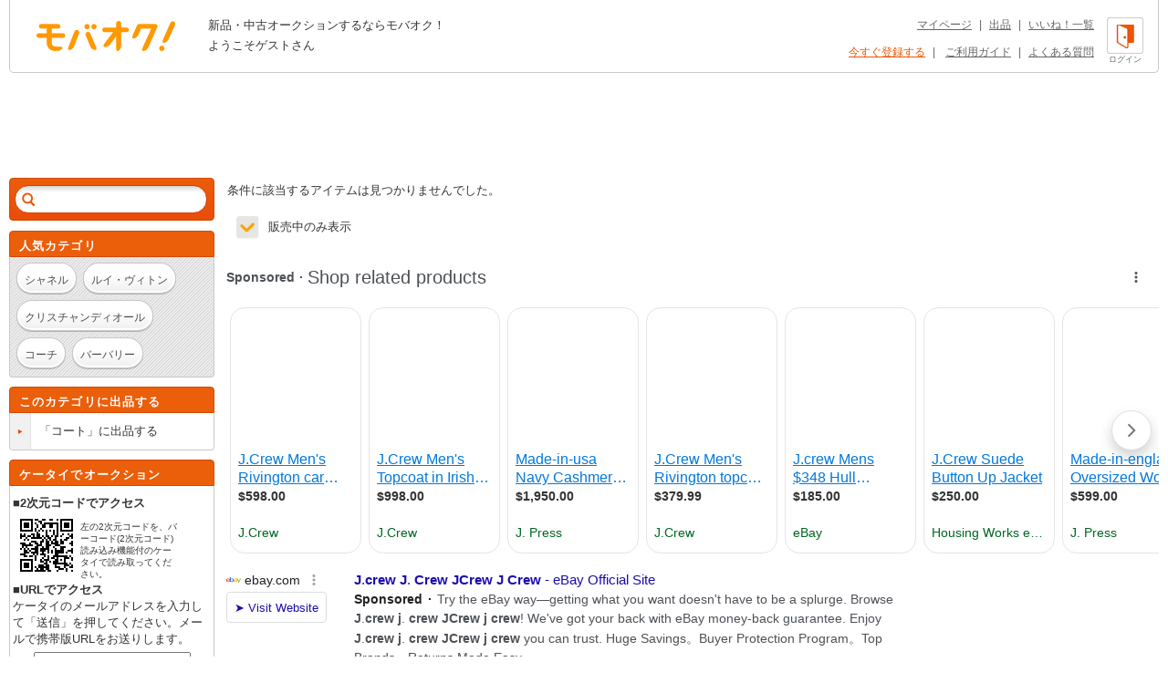

--- FILE ---
content_type: text/html; charset=Shift_JIS
request_url: https://syndicatedsearch.goog/afs/ads?sjk=YxfetiT7SUOi9bIoo8OQRg%3D%3D&adsafe=high&adtest=off&adpage=1&channel=list-csa&client=pub-4310876533623504&q=%E3%83%96%E3%83%A9%E3%83%B3%E3%83%89%20%E3%81%97%20%E3%82%B8%E3%82%A7%E3%82%A4%E3%82%AF%E3%83%AB%E3%83%BC%2FJ.CREW%20%E7%94%B7%E6%80%A7%E7%94%A8%20%E3%82%B3%E3%83%BC%E3%83%88&r=m&hl=ja&oe=sjis&qry_ctxt=%E3%83%96%E3%83%A9%E3%83%B3%E3%83%89%20%E3%81%97%20%E3%82%B8%E3%82%A7%E3%82%A4%E3%82%AF%E3%83%AB%E3%83%BC%2FJ.CREW%20%E7%94%B7%E6%80%A7%E7%94%A8%20&qry_lnk=%E3%82%B3%E3%83%BC%E3%83%88&type=0&ie=UTF-8&fexp=21404%2C17301437%2C17301438%2C17301442%2C17301266%2C72717108%2C17301544&format=n6&ad=n6&nocache=1861768730256020&num=0&output=uds_ads_only&v=3&bsl=8&pac=0&u_his=2&u_tz=0&dt=1768730256022&u_w=1280&u_h=720&biw=1280&bih=720&psw=1280&psh=962&frm=0&uio=-&cont=adcontainer1&drt=0&jsid=csa&jsv=855242569&rurl=https%3A%2F%2Fwww.mbok.jp%2Fcategory%2Fcateg_124800153.html
body_size: 21797
content:
<!doctype html><html lang="ja-US"> <head> <style id="ssr-boilerplate">body{-webkit-text-size-adjust:100%; font-family:arial,sans-serif; margin:0;}.div{-webkit-box-flex:0 0; -webkit-flex-shrink:0; flex-shrink:0;max-width:100%;}.span:last-child, .div:last-child{-webkit-box-flex:1 0; -webkit-flex-shrink:1; flex-shrink:1;}.a{text-decoration:none; text-transform:none; color:inherit; display:inline-block;}.span{-webkit-box-flex:0 0; -webkit-flex-shrink:0; flex-shrink:0;display:inline-block; overflow:hidden; text-transform:none;}.img{border:none; max-width:100%; max-height:100%;}.i_{display:-ms-flexbox; display:-webkit-box; display:-webkit-flex; display:flex;-ms-flex-align:start; -webkit-box-align:start; -webkit-align-items:flex-start; align-items:flex-start;box-sizing:border-box; overflow:hidden;}.v_{-webkit-box-flex:1 0; -webkit-flex-shrink:1; flex-shrink:1;}.j_>span:last-child, .j_>div:last-child, .w_, .w_:last-child{-webkit-box-flex:0 0; -webkit-flex-shrink:0; flex-shrink:0;}.l_{-ms-overflow-style:none; scrollbar-width:none;}.l_::-webkit-scrollbar{display:none;}.s_{position:relative; display:inline-block;}.u_{position:absolute; top:0; left:0; height:100%; background-repeat:no-repeat; background-size:auto 100%;}.t_{display:block;}.r_{display:-ms-flexbox; display:-webkit-box; display:-webkit-flex; display:flex;-ms-flex-align:center; -webkit-box-align:center; -webkit-align-items:center; align-items:center;-ms-flex-pack:center; -webkit-box-pack:center; -webkit-justify-content:center; justify-content:center;}.q_{box-sizing:border-box; max-width:100%; max-height:100%; overflow:hidden;display:-ms-flexbox; display:-webkit-box; display:-webkit-flex; display:flex;-ms-flex-align:center; -webkit-box-align:center; -webkit-align-items:center; align-items:center;-ms-flex-pack:center; -webkit-box-pack:center; -webkit-justify-content:center; justify-content:center;}.n_{text-overflow:ellipsis; white-space:nowrap;}.p_{-ms-flex-negative:1; max-width: 100%;}.m_{overflow:hidden;}.o_{white-space:nowrap;}.x_{cursor:pointer;}.y_{display:none; position:absolute; z-index:1;}.k_>div:not(.y_) {display:-webkit-inline-box; display:-moz-inline-box; display:-ms-inline-flexbox; display:-webkit-inline-flex; display:inline-flex; vertical-align:middle;}.k_.topAlign>div{vertical-align:top;}.k_.centerAlign>div{vertical-align:middle;}.k_.bottomAlign>div{vertical-align:bottom;}.k_>span, .k_>a, .k_>img, .k_{display:inline; vertical-align:middle;}.si101:nth-of-type(5n+1) > .si141{border-left: #1f8a70 7px solid;}.rssAttrContainer ~ .si101:nth-of-type(5n+2) > .si141{border-left: #1f8a70 7px solid;}.si101:nth-of-type(5n+3) > .si141{border-left: #bedb39 7px solid;}.rssAttrContainer ~ .si101:nth-of-type(5n+4) > .si141{border-left: #bedb39 7px solid;}.si101:nth-of-type(5n+5) > .si141{border-left: #ffe11a 7px solid;}.rssAttrContainer ~ .si101:nth-of-type(5n+6) > .si141{border-left: #ffe11a 7px solid;}.si101:nth-of-type(5n+2) > .si141{border-left: #fd7400 7px solid;}.rssAttrContainer ~ .si101:nth-of-type(5n+3) > .si141{border-left: #fd7400 7px solid;}.si101:nth-of-type(5n+4) > .si141{border-left: #004358 7px solid;}.rssAttrContainer ~ .si101:nth-of-type(5n+5) > .si141{border-left: #004358 7px solid;}.z_{cursor:pointer;}.si130{display:inline; text-transform:inherit;}.flexAlignStart{-ms-flex-align:start; -webkit-box-align:start; -webkit-align-items:flex-start; align-items:flex-start;}.flexAlignBottom{-ms-flex-align:end; -webkit-box-align:end; -webkit-align-items:flex-end; align-items:flex-end;}.flexAlignCenter{-ms-flex-align:center; -webkit-box-align:center; -webkit-align-items:center; align-items:center;}.flexAlignStretch{-ms-flex-align:stretch; -webkit-box-align:stretch; -webkit-align-items:stretch; align-items:stretch;}.flexJustifyStart{-ms-flex-pack:start; -webkit-box-pack:start; -webkit-justify-content:flex-start; justify-content:flex-start;}.flexJustifyCenter{-ms-flex-pack:center; -webkit-box-pack:center; -webkit-justify-content:center; justify-content:center;}.flexJustifyEnd{-ms-flex-pack:end; -webkit-box-pack:end; -webkit-justify-content:flex-end; justify-content:flex-end;}</style>  <style>.si101{background-color:#ffffff;font-family:Arial,arial,sans-serif;font-size:14px;line-height:20px;padding-bottom:10px;padding-left:4px;padding-right:4px;padding-top:10px;color:#4d5156;}.si108{margin-top:1px;width:140px;}.si116{height:16px;margin-right:4px;width:16px;}.si31{color:#202124;width:100%; -ms-flex-negative:1;-webkit-box-flex:1 0; -webkit-flex-shrink:1; flex-shrink:1;}.si31:hover{color:#ff0000;text-decoration:underline;}.si46{height:100%;}.si40{width:100%; -ms-flex-negative:1;-webkit-box-flex:1 0; -webkit-flex-shrink:1; flex-shrink:1;}.si32{width:100%; -ms-flex-negative:1;-webkit-box-flex:1 0; -webkit-flex-shrink:1; flex-shrink:1;}.si27{font-size:15px;line-height:21px;color:#1a0dab;}.si27:hover{color:#ff0000;text-decoration:underline;}.si38{height:100%;width:100%; -ms-flex-negative:1;-webkit-box-flex:1 0; -webkit-flex-shrink:1; flex-shrink:1;}.si36{max-width:620px;}.si29{font-size:14px;line-height:20px;max-width:600px;}.si34{margin-left:20px;margin-top:3px;}.si39{height:100%;}.si1{margin-left:2px;color:#70757a;}.si2{padding-left:0px;padding-right:3px;}.si11{color:#70757a;}.si14{margin-left:0px;margin-top:1px;}.si15{font-size:15px;color:#1A0DAB;}.si15:hover{color:#ff0000;text-decoration:underline;}.si18{color:#1a0dab;}.si18:hover{color:#ff0000;text-decoration:underline;}.si19{color:#70757a;}.si20{margin-left:2px;color:#70757a;}.si21{border-radius:4px;border:1px solid #DADCE0;font-size:13px;height:100%;line-height:17px;max-height:55px;max-width:117px;margin-top:3px;padding-bottom:4px;padding-left:5px;padding-right:5px;padding-top:5px;color:#1a0dab;width:100%; -ms-flex-negative:1;-webkit-box-flex:1 0; -webkit-flex-shrink:1; flex-shrink:1;}.si21:hover{color:#ff0000;text-decoration:underline;}.si22{padding-bottom:3px;padding-left:3px;padding-right:3px;padding-top:3px;}.si23{height:15px;width:15px;}.si68{padding-left:1px;}.si69{border-radius:4px;max-width:100px;margin-left:8px;}.si70{padding-bottom:14px;padding-left:20px;padding-right:20px;padding-top:0px;}.si71{font-size:14px;line-height:24px;color:#1a0dab;}.si71:hover{color:#ff0000;text-decoration:underline;}.si128{background-color:#ebebeb;height:1px;width:100%; -ms-flex-negative:1;-webkit-box-flex:1 0; -webkit-flex-shrink:1; flex-shrink:1;}div>div.si128:last-child{display:none;}.si130{font-weight:700;}.si149{height:18px;padding-left:0px;width:30px;}.y_{font-weight:400;background-color:#ffffff;border:1px solid #dddddd;font-family:sans-serif,arial,sans-serif;font-size:12px;line-height:12px;padding-bottom:5px;padding-left:5px;padding-right:5px;padding-top:5px;color:#666666;}.srLink{}.srLink:hover{text-decoration:underline;}.si25{font-weight:700;font-size:14px;line-height:20px;color:#202124;}.adBadgeBullet{font-weight:700;padding-left:6px;padding-right:6px;}.si16{padding-left:3px;padding-right:3px;}.sitelinksLeftColumn{padding-right:20px;}.sitelinksRightColumn{padding-left:20px;}.exp-sitelinks-container{padding-top:4px;}.priceExtensionChipsExpandoPriceHyphen{margin-left:5px;}.priceExtensionChipsPrice{margin-left:5px;margin-right:5px;}.promotionExtensionOccasion{font-weight:700;}.promotionExtensionLink{}.promotionExtensionLink:hover{text-decoration:underline;}.si7{padding-bottom:3px;padding-left:6px;padding-right:4px;}.ctdRatingSpacer{width:3px;}</style> <meta content="NOINDEX, NOFOLLOW" name="ROBOTS"> <meta content="telephone=no" name="format-detection"> <meta content="origin" name="referrer"> <title>Ads by Google</title>   </head> <body>  <div id="adBlock">   <div id="ssrad-master" data-csa-needs-processing="1" data-num-ads="5" class="parent_container"><div class="i_ div si135" style="-ms-flex-direction:column; -webkit-box-orient:vertical; -webkit-flex-direction:column; flex-direction:column;-ms-flex-pack:start; -webkit-box-pack:start; -webkit-justify-content:flex-start; justify-content:flex-start;-ms-flex-align:stretch; -webkit-box-align:stretch; -webkit-align-items:stretch; align-items:stretch;" data-ad-container="1"><div id="e1" class="i_ div clicktrackedAd_js si101" style="-ms-flex-direction:row; -webkit-box-orient:horizontal; -webkit-flex-direction:row; flex-direction:row;"><div class="i_ div si108" style="-ms-flex-direction:column; -webkit-box-orient:vertical; -webkit-flex-direction:column; flex-direction:column;-ms-flex-pack:start; -webkit-box-pack:start; -webkit-justify-content:flex-start; justify-content:flex-start;-ms-flex-align:start; -webkit-box-align:start; -webkit-align-items:flex-start; align-items:flex-start;"><div class="i_ div si33" style="-ms-flex-direction:row; -webkit-box-orient:horizontal; -webkit-flex-direction:row; flex-direction:row;-ms-flex-pack:start; -webkit-box-pack:start; -webkit-justify-content:flex-start; justify-content:flex-start;-ms-flex-align:center; -webkit-box-align:center; -webkit-align-items:center; align-items:center;"><a href="https://syndicatedsearch.goog/aclk?sa=L&amp;pf=1&amp;ai=DChsSEwjFk43V6ZSSAxWmYUcBHXzyCx0YACICCAEQExoCcXU&amp;co=1&amp;ase=2&amp;gclid=EAIaIQobChMIxZON1emUkgMVpmFHAR188gsdEAAYASAAEgL3MPD_BwE&amp;cid=[base64]&amp;cce=2&amp;category=acrcp_v1_32&amp;sig=AOD64_2ZKDW1xe5pdFYkXs0Im0AqfMQP2g&amp;q&amp;nis=4&amp;adurl=https://www.ebay.com/sch/i.html?_nkw%3DJ.crew%2520J.%2520Crew%2520Jcrew%2520J%2520Crew%26norover%3D1%26mkevt%3D1%26mkrid%3D711-156598-750899-1%26mkcid%3D2%26mkscid%3D102%26keyword%3Dj.crew%2520j.%2520crew%2520jcrew%2520j%2520crew%26crlp%3D444689672821_%26MT_ID%3D585496%26geo_id%3D10232%26rlsatarget%3Dkwd-302730161018%26adpos%3D%26device%3Dc%26mktype%3D%26loc%3D1023640%26poi%3D%26abcId%3D1141726%26cmpgn%3D6729754501%26sitelnk%3D%26adgroupid%3D86188027344%26network%3Ds%26matchtype%3Db%26gad_source%3D5%26gad_campaignid%3D6729754501%26gclid%3DEAIaIQobChMIxZON1emUkgMVpmFHAR188gsdEAAYASAAEgL3MPD_BwE" data-nb="11" attributionsrc="" data-set-target="1" target="_top" class="a q_ si116 w_"><img src="https://tpc.googlesyndication.com/simgad/7457574882390257071?sqp=-oaymwEKCCAQICABUAFYAQ&amp;rs=AOga4qka1kS4-NRtoPLqK70BMsvI2sx-3Q" alt="" loading="lazy" class="img"></a><a class="m_ n_ si31 a" data-lines="1" data-truncate="0" href="https://syndicatedsearch.goog/aclk?sa=L&amp;pf=1&amp;ai=DChsSEwjFk43V6ZSSAxWmYUcBHXzyCx0YACICCAEQExoCcXU&amp;co=1&amp;ase=2&amp;gclid=EAIaIQobChMIxZON1emUkgMVpmFHAR188gsdEAAYASAAEgL3MPD_BwE&amp;cid=[base64]&amp;cce=2&amp;category=acrcp_v1_32&amp;sig=AOD64_2ZKDW1xe5pdFYkXs0Im0AqfMQP2g&amp;q&amp;nis=4&amp;adurl=https://www.ebay.com/sch/i.html?_nkw%3DJ.crew%2520J.%2520Crew%2520Jcrew%2520J%2520Crew%26norover%3D1%26mkevt%3D1%26mkrid%3D711-156598-750899-1%26mkcid%3D2%26mkscid%3D102%26keyword%3Dj.crew%2520j.%2520crew%2520jcrew%2520j%2520crew%26crlp%3D444689672821_%26MT_ID%3D585496%26geo_id%3D10232%26rlsatarget%3Dkwd-302730161018%26adpos%3D%26device%3Dc%26mktype%3D%26loc%3D1023640%26poi%3D%26abcId%3D1141726%26cmpgn%3D6729754501%26sitelnk%3D%26adgroupid%3D86188027344%26network%3Ds%26matchtype%3Db%26gad_source%3D5%26gad_campaignid%3D6729754501%26gclid%3DEAIaIQobChMIxZON1emUkgMVpmFHAR188gsdEAAYASAAEgL3MPD_BwE" data-nb="1" attributionsrc="" data-set-target="1" target="_top">ebay.com</a><div class="i_ div w_" style="-ms-flex-direction:row; -webkit-box-orient:horizontal; -webkit-flex-direction:row; flex-direction:row;-ms-flex-pack:center; -webkit-box-pack:center; -webkit-justify-content:center; justify-content:center;-ms-flex-align:center; -webkit-box-align:center; -webkit-align-items:center; align-items:center;"><a href="https://adssettings.google.com/whythisad?source=afs_3p&amp;reasons=[base64]&amp;hl=ja&amp;opi=122715837" data-notrack="true" data-set-target="1" target="_top" class="a q_ si149"><img src="https://www.google.com/images/afs/snowman.png" alt="" loading="lazy" class="img" data-pingback-type="wtac"></a></div></div><div class="i_ div" style="-ms-flex-direction:row; -webkit-box-orient:horizontal; -webkit-flex-direction:row; flex-direction:row;"><div class="i_ div" style="-ms-flex-direction:row; -webkit-box-orient:horizontal; -webkit-flex-direction:row; flex-direction:row;"><a href="https://syndicatedsearch.goog/aclk?sa=L&amp;pf=1&amp;ai=DChsSEwjFk43V6ZSSAxWmYUcBHXzyCx0YACICCAEQExoCcXU&amp;co=1&amp;ase=2&amp;gclid=EAIaIQobChMIxZON1emUkgMVpmFHAR188gsdEAAYASAAEgL3MPD_BwE&amp;cid=[base64]&amp;cce=2&amp;category=acrcp_v1_32&amp;sig=AOD64_2ZKDW1xe5pdFYkXs0Im0AqfMQP2g&amp;q&amp;nis=4&amp;adurl=https://www.ebay.com/sch/i.html?_nkw%3DJ.crew%2520J.%2520Crew%2520Jcrew%2520J%2520Crew%26norover%3D1%26mkevt%3D1%26mkrid%3D711-156598-750899-1%26mkcid%3D2%26mkscid%3D102%26keyword%3Dj.crew%2520j.%2520crew%2520jcrew%2520j%2520crew%26crlp%3D444689672821_%26MT_ID%3D585496%26geo_id%3D10232%26rlsatarget%3Dkwd-302730161018%26adpos%3D%26device%3Dc%26mktype%3D%26loc%3D1023640%26poi%3D%26abcId%3D1141726%26cmpgn%3D6729754501%26sitelnk%3D%26adgroupid%3D86188027344%26network%3Ds%26matchtype%3Db%26gad_source%3D5%26gad_campaignid%3D6729754501%26gclid%3DEAIaIQobChMIxZON1emUkgMVpmFHAR188gsdEAAYASAAEgL3MPD_BwE" data-nb="8" attributionsrc="" data-set-target="1" target="_top" class="i_ a si21" style="-ms-flex-direction:row; -webkit-box-orient:horizontal; -webkit-flex-direction:row; flex-direction:row;-ms-flex-pack:center; -webkit-box-pack:center; -webkit-justify-content:center; justify-content:center;-ms-flex-align:center; -webkit-box-align:center; -webkit-align-items:center; align-items:center;"><span class="p_ si22 span">&#10148; Visit Website</span></a></div></div></div><div class="i_ div si46" style="-ms-flex-direction:column; -webkit-box-orient:vertical; -webkit-flex-direction:column; flex-direction:column;"><div class="i_ div si40" style="-ms-flex-direction:row; -webkit-box-orient:horizontal; -webkit-flex-direction:row; flex-direction:row;-ms-flex-pack:start; -webkit-box-pack:start; -webkit-justify-content:flex-start; justify-content:flex-start;-ms-flex-align:stretch; -webkit-box-align:stretch; -webkit-align-items:stretch; align-items:stretch;"><div class="i_ div si32" style="-ms-flex-direction:column; -webkit-box-orient:vertical; -webkit-flex-direction:column; flex-direction:column;-ms-flex-pack:start; -webkit-box-pack:start; -webkit-justify-content:flex-start; justify-content:flex-start;-ms-flex-align:stretch; -webkit-box-align:stretch; -webkit-align-items:stretch; align-items:stretch;"><div class="i_ div si43" style="-ms-flex-direction:column; -webkit-box-orient:vertical; -webkit-flex-direction:column; flex-direction:column;"><a class="p_ si27 a" href="https://syndicatedsearch.goog/aclk?sa=L&amp;pf=1&amp;ai=DChsSEwjFk43V6ZSSAxWmYUcBHXzyCx0YACICCAEQExoCcXU&amp;co=1&amp;ase=2&amp;gclid=EAIaIQobChMIxZON1emUkgMVpmFHAR188gsdEAAYASAAEgL3MPD_BwE&amp;cid=[base64]&amp;cce=2&amp;category=acrcp_v1_32&amp;sig=AOD64_2ZKDW1xe5pdFYkXs0Im0AqfMQP2g&amp;q&amp;nis=4&amp;adurl=https://www.ebay.com/sch/i.html?_nkw%3DJ.crew%2520J.%2520Crew%2520Jcrew%2520J%2520Crew%26norover%3D1%26mkevt%3D1%26mkrid%3D711-156598-750899-1%26mkcid%3D2%26mkscid%3D102%26keyword%3Dj.crew%2520j.%2520crew%2520jcrew%2520j%2520crew%26crlp%3D444689672821_%26MT_ID%3D585496%26geo_id%3D10232%26rlsatarget%3Dkwd-302730161018%26adpos%3D%26device%3Dc%26mktype%3D%26loc%3D1023640%26poi%3D%26abcId%3D1141726%26cmpgn%3D6729754501%26sitelnk%3D%26adgroupid%3D86188027344%26network%3Ds%26matchtype%3Db%26gad_source%3D5%26gad_campaignid%3D6729754501%26gclid%3DEAIaIQobChMIxZON1emUkgMVpmFHAR188gsdEAAYASAAEgL3MPD_BwE" data-nb="0" attributionsrc="" data-set-target="1" target="_top"><span style='display:inline;text-transform:inherit;' class="si130 span">J</span>.<span style='display:inline;text-transform:inherit;' class="si130 span">crew J</span>. <span style='display:inline;text-transform:inherit;' class="si130 span">Crew JCrew J Crew</span> - eBay Official Site</a></div><div class="i_ div si44" style="-ms-flex-direction:row; -webkit-box-orient:horizontal; -webkit-flex-direction:row; flex-direction:row;"><div class="i_ div si38 v_" style="-ms-flex-direction:column; -webkit-box-orient:vertical; -webkit-flex-direction:column; flex-direction:column;"><div class="i_ div si36 k_ " style="-ms-flex-direction:row; -webkit-box-orient:horizontal; -webkit-flex-direction:row; flex-direction:row;"><div class="i_ div si25 w_" style="-ms-flex-direction:row; -webkit-box-orient:horizontal; -webkit-flex-direction:row; flex-direction:row;"><span class="p_  span">Sponsored</span><span class="p_ adBadgeBullet span">&#183;</span></div><span class="p_ si29 span">Try the eBay way&#8212;getting what you want doesn&#39;t have to be a splurge. Browse <span style='display:inline;text-transform:inherit;' class="si130 span">J</span>.<span style='display:inline;text-transform:inherit;' class="si130 span">crew j</span>. <span style='display:inline;text-transform:inherit;' class="si130 span">crew JCrew j crew</span>! We&#39;ve got your back with eBay money-back guarantee. Enjoy <span style='display:inline;text-transform:inherit;' class="si130 span">J</span>.<span style='display:inline;text-transform:inherit;' class="si130 span">crew j</span>. <span style='display:inline;text-transform:inherit;' class="si130 span">crew JCrew j crew</span> you can trust. Huge Savings。Buyer Protection Program。Top Brands。Returns 
Made Easy。</span></div><div class="i_ div si14" style="-ms-flex-direction:row; -webkit-box-orient:horizontal; -webkit-flex-direction:row; flex-direction:row;-ms-flex-pack:start; -webkit-box-pack:start; -webkit-justify-content:flex-start; justify-content:flex-start;-ms-flex-align:stretch; -webkit-box-align:stretch; -webkit-align-items:stretch; align-items:stretch;"><div class="i_ div" data-drop="true" style="-ms-flex-direction:row; -webkit-box-orient:horizontal; -webkit-flex-direction:row; flex-direction:row;"><a class="m_ o_ si15 a" data-lines="1" data-truncate="0" href="https://syndicatedsearch.goog/aclk?sa=L&amp;pf=1&amp;ai=DChsSEwjFk43V6ZSSAxWmYUcBHXzyCx0YACICCAEQGRoCcXU&amp;co=1&amp;ase=2&amp;gclid=EAIaIQobChMIxZON1emUkgMVpmFHAR188gsdEAAYASABEgK3MPD_BwE&amp;cid=[base64]&amp;cce=2&amp;category=acrcp_v1_32&amp;sig=AOD64_1bGpz67cAr-NzYUiwRT2vgs-SZRA&amp;nis=4&amp;adurl=https://www.ebay.com/deals?norover%3D1%26mkevt%3D1%26mkrid%3D711-156598-750899-1%26mkcid%3D2%26mkscid%3D102%26keyword%3Dj.crew%2520j.%2520crew%2520jcrew%2520j%2520crew%26crlp%3D444689672821_%26MT_ID%3D585496%26geo_id%3D10232%26rlsatarget%3Dkwd-302730161018%26adpos%3D%26device%3Dc%26mktype%3D%26loc%3D1023640%26poi%3D%26abcId%3D1141726%26cmpgn%3D6729754501%26sitelnk%3D0%26adgroupid%3D86188027344%26network%3Ds%26matchtype%3Db%26gad_source%3D5%26gad_campaignid%3D6729754501%26gclid%3DEAIaIQobChMIxZON1emUkgMVpmFHAR188gsdEAAYASABEgK3MPD_BwE" data-nb="6" attributionsrc="" data-set-target="1" target="_top">Daily Deals</a></div><div class="i_ div" data-drop="true" style="-ms-flex-direction:row; -webkit-box-orient:horizontal; -webkit-flex-direction:row; flex-direction:row;"><span class="p_ si16 span">&#183;</span><a class="m_ o_ si15 a" data-lines="1" data-truncate="1" href="https://syndicatedsearch.goog/aclk?sa=L&amp;pf=1&amp;ai=DChsSEwjFk43V6ZSSAxWmYUcBHXzyCx0YACICCAEQHBoCcXU&amp;co=1&amp;ase=2&amp;gclid=EAIaIQobChMIxZON1emUkgMVpmFHAR188gsdEAAYASACEgLppPD_BwE&amp;cid=[base64]&amp;cce=2&amp;category=acrcp_v1_32&amp;sig=AOD64_2dQdJQjmax2cQDyESJOnHG6a9qwA&amp;nis=4&amp;adurl=https://pages.ebay.com/together/?norover%3D1%26mkevt%3D1%26mkrid%3D711-156598-750899-1%26mkcid%3D2%26mkscid%3D102%26keyword%3Dj.crew%2520j.%2520crew%2520jcrew%2520j%2520crew%26crlp%3D444689672821_%26MT_ID%3D585496%26geo_id%3D10232%26rlsatarget%3Dkwd-302730161018%26adpos%3D%26device%3Dc%26mktype%3D%26loc%3D1023640%26poi%3D%26abcId%3D1141726%26cmpgn%3D6729754501%26sitelnk%3D0%26adgroupid%3D86188027344%26network%3Ds%26matchtype%3Db%26gad_source%3D5%26gad_campaignid%3D6729754501%26gclid%3DEAIaIQobChMIxZON1emUkgMVpmFHAR188gsdEAAYASACEgLppPD_BwE" data-nb="6" attributionsrc="" data-set-target="1" target="_top">Support Small Businesses</a></div><div class="i_ div" data-drop="true" style="-ms-flex-direction:row; -webkit-box-orient:horizontal; -webkit-flex-direction:row; flex-direction:row;"><span class="p_ si16 span">&#183;</span><a class="m_ o_ si15 a" data-lines="1" data-truncate="1" href="https://syndicatedsearch.goog/aclk?sa=L&amp;pf=1&amp;ai=DChsSEwjFk43V6ZSSAxWmYUcBHXzyCx0YACICCAEQHhoCcXU&amp;co=1&amp;ase=2&amp;gclid=EAIaIQobChMIxZON1emUkgMVpmFHAR188gsdEAAYASADEgJrGvD_BwE&amp;cid=[base64]&amp;cce=2&amp;category=acrcp_v1_32&amp;sig=AOD64_2tjwZq_8ng_c1n701xilwuwCVw8g&amp;nis=4&amp;adurl=https://pages.ebay.com/ebay-money-back-guarantee/?norover%3D1%26mkevt%3D1%26mkrid%3D711-156598-750899-1%26mkcid%3D2%26mkscid%3D102%26keyword%3Dj.crew%2520j.%2520crew%2520jcrew%2520j%2520crew%26crlp%3D444689672821_%26MT_ID%3D585496%26geo_id%3D10232%26rlsatarget%3Dkwd-302730161018%26adpos%3D%26device%3Dc%26mktype%3D%26loc%3D1023640%26poi%3D%26abcId%3D1141726%26cmpgn%3D6729754501%26sitelnk%3D3%26adgroupid%3D86188027344%26network%3Ds%26matchtype%3Db%26gad_source%3D5%26gad_campaignid%3D6729754501%26gclid%3DEAIaIQobChMIxZON1emUkgMVpmFHAR188gsdEAAYASADEgJrGvD_BwE" data-nb="6" attributionsrc="" data-set-target="1" target="_top">eBay Money Back Guarantee</a></div><div class="i_ div" data-drop="true" style="-ms-flex-direction:row; -webkit-box-orient:horizontal; -webkit-flex-direction:row; flex-direction:row;"><span class="p_ si16 span">&#183;</span><a class="m_ o_ si15 a" data-lines="1" data-truncate="1" href="https://syndicatedsearch.goog/aclk?sa=L&amp;pf=1&amp;ai=DChsSEwjFk43V6ZSSAxWmYUcBHXzyCx0YACICCAEQIBoCcXU&amp;co=1&amp;ase=2&amp;gclid=EAIaIQobChMIxZON1emUkgMVpmFHAR188gsdEAAYASAEEgLydvD_BwE&amp;cid=[base64]&amp;cce=2&amp;category=acrcp_v1_32&amp;sig=AOD64_0FEaWaFInjJ91m3zUhnFKVEi7Lew&amp;nis=4&amp;adurl=https://pages.ebay.com/returns/?norover%3D1%26mkevt%3D1%26mkrid%3D711-156598-750899-1%26mkcid%3D2%26mkscid%3D102%26keyword%3Dj.crew%2520j.%2520crew%2520jcrew%2520j%2520crew%26crlp%3D444689672821_%26MT_ID%3D585496%26geo_id%3D10232%26rlsatarget%3Dkwd-302730161018%26adpos%3D%26device%3Dc%26mktype%3D%26loc%3D1023640%26poi%3D%26abcId%3D1141726%26cmpgn%3D6729754501%26sitelnk%3D6%26adgroupid%3D86188027344%26network%3Ds%26matchtype%3Db%26gad_source%3D5%26gad_campaignid%3D6729754501%26gclid%3DEAIaIQobChMIxZON1emUkgMVpmFHAR188gsdEAAYASAEEgLydvD_BwE" data-nb="6" attributionsrc="" data-set-target="1" target="_top">Easy Returns</a></div></div></div></div></div></div></div></div><div class="i_ div si128" style="-ms-flex-direction:row; -webkit-box-orient:horizontal; -webkit-flex-direction:row; flex-direction:row;"></div><div id="e2" class="i_ div clicktrackedAd_js si101" style="-ms-flex-direction:row; -webkit-box-orient:horizontal; -webkit-flex-direction:row; flex-direction:row;"><div class="i_ div si108" style="-ms-flex-direction:column; -webkit-box-orient:vertical; -webkit-flex-direction:column; flex-direction:column;-ms-flex-pack:start; -webkit-box-pack:start; -webkit-justify-content:flex-start; justify-content:flex-start;-ms-flex-align:start; -webkit-box-align:start; -webkit-align-items:flex-start; align-items:flex-start;"><div class="i_ div si33" style="-ms-flex-direction:row; -webkit-box-orient:horizontal; -webkit-flex-direction:row; flex-direction:row;-ms-flex-pack:start; -webkit-box-pack:start; -webkit-justify-content:flex-start; justify-content:flex-start;-ms-flex-align:center; -webkit-box-align:center; -webkit-align-items:center; align-items:center;"><a href="https://syndicatedsearch.goog/aclk?sa=L&amp;ai=DChsSEwjFk43V6ZSSAxWmYUcBHXzyCx0YACICCAEQDBoCcXU&amp;co=1&amp;ase=2&amp;gclid=EAIaIQobChMIxZON1emUkgMVpmFHAR188gsdEAAYAiAAEgLhFvD_BwE&amp;cid=[base64]&amp;cce=2&amp;category=acrcp_v1_33&amp;sig=AOD64_0yua3w2iKWC4CjOoQXj9W6qG6UaA&amp;q&amp;nis=4&amp;adurl=https://www.etsy.com/market/mens_winter_coat?utm_source%3Dgoogle%26utm_medium%3Dcpc%26utm_term%3Dmens%2520winter%2520coat_b%26utm_campaign%3DSearch_US_Nonbrand_GGL_ENG_Clothing_AUTO_All%26utm_ag%3DMen%27s%252BClothing_Jackets%252B%26%252BCoats%26utm_custom1%3D_k_%7Bgclid%7D_k_%26utm_content%3Dgo_20544625866_154941977993_677323417155_kwd-11667282_c_%26utm_custom2%3D20544625866%26gad_source%3D5%26gad_campaignid%3D20544625866" data-nb="11" attributionsrc="" data-set-target="1" target="_top" class="a q_ si116 w_"><img src="https://tpc.googlesyndication.com/simgad/5708364708831215528?sqp=-oaymwEKCCgQKCABUAFYAQ&amp;rs=AOga4qky1IorJCj32kmAO9luv4CpKz1I3w" alt="" loading="lazy" class="img"></a><a class="m_ n_ si31 a" data-lines="1" data-truncate="0" href="https://syndicatedsearch.goog/aclk?sa=L&amp;ai=DChsSEwjFk43V6ZSSAxWmYUcBHXzyCx0YACICCAEQDBoCcXU&amp;co=1&amp;ase=2&amp;gclid=EAIaIQobChMIxZON1emUkgMVpmFHAR188gsdEAAYAiAAEgLhFvD_BwE&amp;cid=[base64]&amp;cce=2&amp;category=acrcp_v1_33&amp;sig=AOD64_0yua3w2iKWC4CjOoQXj9W6qG6UaA&amp;q&amp;nis=4&amp;adurl=https://www.etsy.com/market/mens_winter_coat?utm_source%3Dgoogle%26utm_medium%3Dcpc%26utm_term%3Dmens%2520winter%2520coat_b%26utm_campaign%3DSearch_US_Nonbrand_GGL_ENG_Clothing_AUTO_All%26utm_ag%3DMen%27s%252BClothing_Jackets%252B%26%252BCoats%26utm_custom1%3D_k_%7Bgclid%7D_k_%26utm_content%3Dgo_20544625866_154941977993_677323417155_kwd-11667282_c_%26utm_custom2%3D20544625866%26gad_source%3D5%26gad_campaignid%3D20544625866" data-nb="1" attributionsrc="" data-set-target="1" target="_top">etsy.com</a><div class="i_ div w_" style="-ms-flex-direction:row; -webkit-box-orient:horizontal; -webkit-flex-direction:row; flex-direction:row;-ms-flex-pack:center; -webkit-box-pack:center; -webkit-justify-content:center; justify-content:center;-ms-flex-align:center; -webkit-box-align:center; -webkit-align-items:center; align-items:center;"><a href="https://adssettings.google.com/whythisad?source=afs_3p&amp;reasons=[base64]&amp;hl=ja&amp;opi=122715837" data-notrack="true" data-set-target="1" target="_top" class="a q_ si149"><img src="https://www.google.com/images/afs/snowman.png" alt="" loading="lazy" class="img" data-pingback-type="wtac"></a></div></div><div class="i_ div" style="-ms-flex-direction:row; -webkit-box-orient:horizontal; -webkit-flex-direction:row; flex-direction:row;"><div class="i_ div" style="-ms-flex-direction:row; -webkit-box-orient:horizontal; -webkit-flex-direction:row; flex-direction:row;"><a href="https://syndicatedsearch.goog/aclk?sa=L&amp;ai=DChsSEwjFk43V6ZSSAxWmYUcBHXzyCx0YACICCAEQDBoCcXU&amp;co=1&amp;ase=2&amp;gclid=EAIaIQobChMIxZON1emUkgMVpmFHAR188gsdEAAYAiAAEgLhFvD_BwE&amp;cid=[base64]&amp;cce=2&amp;category=acrcp_v1_33&amp;sig=AOD64_0yua3w2iKWC4CjOoQXj9W6qG6UaA&amp;q&amp;nis=4&amp;adurl=https://www.etsy.com/market/mens_winter_coat?utm_source%3Dgoogle%26utm_medium%3Dcpc%26utm_term%3Dmens%2520winter%2520coat_b%26utm_campaign%3DSearch_US_Nonbrand_GGL_ENG_Clothing_AUTO_All%26utm_ag%3DMen%27s%252BClothing_Jackets%252B%26%252BCoats%26utm_custom1%3D_k_%7Bgclid%7D_k_%26utm_content%3Dgo_20544625866_154941977993_677323417155_kwd-11667282_c_%26utm_custom2%3D20544625866%26gad_source%3D5%26gad_campaignid%3D20544625866" data-nb="8" attributionsrc="" data-set-target="1" target="_top" class="i_ a si21" style="-ms-flex-direction:row; -webkit-box-orient:horizontal; -webkit-flex-direction:row; flex-direction:row;-ms-flex-pack:center; -webkit-box-pack:center; -webkit-justify-content:center; justify-content:center;-ms-flex-align:center; -webkit-box-align:center; -webkit-align-items:center; align-items:center;"><span class="p_ si22 span">&#10148; Visit Website</span></a></div></div></div><div class="i_ div si46" style="-ms-flex-direction:column; -webkit-box-orient:vertical; -webkit-flex-direction:column; flex-direction:column;"><div class="i_ div si40" style="-ms-flex-direction:row; -webkit-box-orient:horizontal; -webkit-flex-direction:row; flex-direction:row;-ms-flex-pack:start; -webkit-box-pack:start; -webkit-justify-content:flex-start; justify-content:flex-start;-ms-flex-align:stretch; -webkit-box-align:stretch; -webkit-align-items:stretch; align-items:stretch;"><div class="i_ div si32" style="-ms-flex-direction:column; -webkit-box-orient:vertical; -webkit-flex-direction:column; flex-direction:column;-ms-flex-pack:start; -webkit-box-pack:start; -webkit-justify-content:flex-start; justify-content:flex-start;-ms-flex-align:stretch; -webkit-box-align:stretch; -webkit-align-items:stretch; align-items:stretch;"><div class="i_ div si43" style="-ms-flex-direction:column; -webkit-box-orient:vertical; -webkit-flex-direction:column; flex-direction:column;"><a class="p_ si27 a" href="https://syndicatedsearch.goog/aclk?sa=L&amp;ai=DChsSEwjFk43V6ZSSAxWmYUcBHXzyCx0YACICCAEQDBoCcXU&amp;co=1&amp;ase=2&amp;gclid=EAIaIQobChMIxZON1emUkgMVpmFHAR188gsdEAAYAiAAEgLhFvD_BwE&amp;cid=[base64]&amp;cce=2&amp;category=acrcp_v1_33&amp;sig=AOD64_0yua3w2iKWC4CjOoQXj9W6qG6UaA&amp;q&amp;nis=4&amp;adurl=https://www.etsy.com/market/mens_winter_coat?utm_source%3Dgoogle%26utm_medium%3Dcpc%26utm_term%3Dmens%2520winter%2520coat_b%26utm_campaign%3DSearch_US_Nonbrand_GGL_ENG_Clothing_AUTO_All%26utm_ag%3DMen%27s%252BClothing_Jackets%252B%26%252BCoats%26utm_custom1%3D_k_%7Bgclid%7D_k_%26utm_content%3Dgo_20544625866_154941977993_677323417155_kwd-11667282_c_%26utm_custom2%3D20544625866%26gad_source%3D5%26gad_campaignid%3D20544625866" data-nb="0" attributionsrc="" data-set-target="1" target="_top">Etsy - Clothing As Unique As You Are</a></div><div class="i_ div si44" style="-ms-flex-direction:row; -webkit-box-orient:horizontal; -webkit-flex-direction:row; flex-direction:row;"><div class="i_ div si38 v_" style="-ms-flex-direction:column; -webkit-box-orient:vertical; -webkit-flex-direction:column; flex-direction:column;"><div class="i_ div si36 k_ " style="-ms-flex-direction:row; -webkit-box-orient:horizontal; -webkit-flex-direction:row; flex-direction:row;"><div class="i_ div si25 w_" style="-ms-flex-direction:row; -webkit-box-orient:horizontal; -webkit-flex-direction:row; flex-direction:row;"><span class="p_  span">Sponsored</span><span class="p_ adBadgeBullet span">&#183;</span></div><span class="p_ si29 span">Find the perfect handmade gift, vintage &amp; on-trend clothes, unique jewelry, 
and more。Find Clothing You&#39;ll Love. Buy Directly From Makers. Only On Etsy. 
Unique &amp; Vintage Items。Ready To Ship Top Sellers。Everyday Supplies。Free 
Shipping Available。Personalized Gifts。One-of-a-Kind Community。</span></div><div class="i_ div si14" style="-ms-flex-direction:row; -webkit-box-orient:horizontal; -webkit-flex-direction:row; flex-direction:row;-ms-flex-pack:start; -webkit-box-pack:start; -webkit-justify-content:flex-start; justify-content:flex-start;-ms-flex-align:stretch; -webkit-box-align:stretch; -webkit-align-items:stretch; align-items:stretch;"><div class="i_ div" data-drop="true" style="-ms-flex-direction:row; -webkit-box-orient:horizontal; -webkit-flex-direction:row; flex-direction:row;"><a class="m_ o_ si15 a" data-lines="1" data-truncate="0" href="https://syndicatedsearch.goog/aclk?sa=L&amp;ai=DChsSEwjFk43V6ZSSAxWmYUcBHXzyCx0YACICCAEQFxoCcXU&amp;co=1&amp;ase=2&amp;gclid=EAIaIQobChMIxZON1emUkgMVpmFHAR188gsdEAAYAiABEgJb6PD_BwE&amp;cid=[base64]&amp;cce=2&amp;category=acrcp_v1_33&amp;sig=AOD64_0ryvKs_RGmFi_IJTzXsVFSyY3n2g&amp;nis=4&amp;adurl=https://www.etsy.com/featured/blackownedshops?utm_source%3Dgoogle%26utm_medium%3Dcpc%26utm_term%3Dmens%2520winter%2520coat_b%26utm_campaign%3DSearch_US_Nonbrand_GGL_Sitelink_BOS_%26utm_ag%3DMen%27s%252BClothing_Jackets%252B%26%252BCoats%26utm_custom1%3D_k_%7Bgclid%7D_k_%26utm_content%3Dgo_20544625866_154941977993_677323417155_kwd-11667282_c_22125712104%26utm_custom2%3D20544625866%26gad_source%3D5%26gad_campaignid%3D20544625866" data-nb="6" attributionsrc="" data-set-target="1" target="_top">Black-Owned Shops</a></div><div class="i_ div" data-drop="true" style="-ms-flex-direction:row; -webkit-box-orient:horizontal; -webkit-flex-direction:row; flex-direction:row;"><span class="p_ si16 span">&#183;</span><a class="m_ o_ si15 a" data-lines="1" data-truncate="1" href="https://syndicatedsearch.goog/aclk?sa=L&amp;ai=DChsSEwjFk43V6ZSSAxWmYUcBHXzyCx0YACICCAEQGhoCcXU&amp;co=1&amp;ase=2&amp;gclid=EAIaIQobChMIxZON1emUkgMVpmFHAR188gsdEAAYAiACEgJyCvD_BwE&amp;cid=[base64]&amp;cce=2&amp;category=acrcp_v1_33&amp;sig=AOD64_3W_E7aQG0_tKftIhmUl7KnsYMNtA&amp;nis=4&amp;adurl=https://www.etsy.com/featured/home-decor-and-furniture?utm_source%3Dgoogle%26utm_medium%3Dcpc%26utm_term%3Dmens%2520winter%2520coat_b%26utm_campaign%3DSearch_US_Nonbrand_GGL_Sitelink_HomeFavorites_%26utm_ag%3DMen%27s%252BClothing_Jackets%252B%26%252BCoats%26utm_custom1%3D_k_%7Bgclid%7D_k_%26utm_content%3Dgo_20544625866_154941977993_677323417155_kwd-11667282_c_34800423656%26utm_custom2%3D20544625866%26gad_source%3D5%26gad_campaignid%3D20544625866" data-nb="6" attributionsrc="" data-set-target="1" target="_top">Home Decor Favorites</a></div><div class="i_ div" data-drop="true" style="-ms-flex-direction:row; -webkit-box-orient:horizontal; -webkit-flex-direction:row; flex-direction:row;"><span class="p_ si16 span">&#183;</span><a class="m_ o_ si15 a" data-lines="1" data-truncate="1" href="https://syndicatedsearch.goog/aclk?sa=L&amp;ai=DChsSEwjFk43V6ZSSAxWmYUcBHXzyCx0YACICCAEQHRoCcXU&amp;co=1&amp;ase=2&amp;gclid=EAIaIQobChMIxZON1emUkgMVpmFHAR188gsdEAAYAiADEgJNW_D_BwE&amp;cid=[base64]&amp;cce=2&amp;category=acrcp_v1_33&amp;sig=AOD64_1tmwDAVRes7LoCF5mtVWITQxH1_A&amp;nis=4&amp;adurl=https://www.etsy.com/featured/vintageshops?utm_source%3Dgoogle%26utm_medium%3Dcpc%26utm_term%3Dmens%2520winter%2520coat_b%26utm_campaign%3DSearch_US_Nonbrand_GGL_ENG_Clothing_AUTO_All%26utm_ag%3DMen%27s%252BClothing_Jackets%252B%26%252BCoats%26utm_custom1%3D_k_%7Bgclid%7D_k_%26utm_content%3Dgo_20544625866_154941977993_677323417155_kwd-11667282_c_61480712607%26utm_custom2%3D20544625866%26gad_source%3D5%26gad_campaignid%3D20544625866" data-nb="6" attributionsrc="" data-set-target="1" target="_top">Vintage Items</a></div><div class="i_ div" data-drop="true" style="-ms-flex-direction:row; -webkit-box-orient:horizontal; -webkit-flex-direction:row; flex-direction:row;"><span class="p_ si16 span">&#183;</span><a class="m_ o_ si15 a" data-lines="1" data-truncate="1" href="https://syndicatedsearch.goog/aclk?sa=L&amp;ai=DChsSEwjFk43V6ZSSAxWmYUcBHXzyCx0YACICCAEQIRoCcXU&amp;co=1&amp;ase=2&amp;gclid=EAIaIQobChMIxZON1emUkgMVpmFHAR188gsdEAAYAiAEEgLzqPD_BwE&amp;cid=[base64]&amp;cce=2&amp;category=acrcp_v1_33&amp;sig=AOD64_0a1CNPXHc6IMl04zmZmYM9Mb5Jzw&amp;nis=4&amp;adurl=https://www.etsy.com/search?q%3Dpersonalized%26utm_source%3Dgoogle%26utm_medium%3Dcpc%26utm_term%3Dmens%2520winter%2520coat_b%26utm_campaign%3DSearch_US_Nonbrand_GGL_ENG_Clothing_AUTO_All%26utm_ag%3DMen%27s%252BClothing_Jackets%252B%26%252BCoats%26utm_custom1%3D_k_%7Bgclid%7D_k_%26utm_content%3Dgo_20544625866_154941977993_677323417155_kwd-11667282_c_61480712616%26utm_custom2%3D20544625866%26gad_source%3D5%26gad_campaignid%3D20544625866" data-nb="6" attributionsrc="" data-set-target="1" target="_top">Personalized Products</a></div><div class="i_ div" data-drop="true" style="-ms-flex-direction:row; -webkit-box-orient:horizontal; -webkit-flex-direction:row; flex-direction:row;"><span class="p_ si16 span">&#183;</span><a class="m_ o_ si15 a" data-lines="1" data-truncate="1" href="https://syndicatedsearch.goog/aclk?sa=L&amp;ai=DChsSEwjFk43V6ZSSAxWmYUcBHXzyCx0YACICCAEQJBoCcXU&amp;co=1&amp;ase=2&amp;gclid=EAIaIQobChMIxZON1emUkgMVpmFHAR188gsdEAAYAiAFEgIwP_D_BwE&amp;cid=[base64]&amp;cce=2&amp;category=acrcp_v1_33&amp;sig=AOD64_1Cb43R7jkudZJs5Sdl9ObR4CRlpg&amp;nis=4&amp;adurl=https://www.etsy.com/featured/etsy-top-sellers?utm_source%3Dgoogle%26utm_medium%3Dcpc%26utm_term%3Dmens%2520winter%2520coat_b%26utm_campaign%3DSearch_US_Nonbrand_GGL_Sitelink_StarSellers_%26utm_ag%3DMen%27s%252BClothing_Jackets%252B%26%252BCoats%26utm_custom1%3D_k_%7Bgclid%7D_k_%26utm_content%3Dgo_20544625866_154941977993_677323417155_kwd-11667282_c_34800423650%26utm_custom2%3D20544625866%26gad_source%3D5%26gad_campaignid%3D20544625866" data-nb="6" attributionsrc="" data-set-target="1" target="_top">Star Sellers</a></div></div></div></div></div><div class="i_ div si39 w_" style="-ms-flex-direction:row; -webkit-box-orient:horizontal; -webkit-flex-direction:row; flex-direction:row;"><div class="i_ div si69" style="-ms-flex-direction:row; -webkit-box-orient:horizontal; -webkit-flex-direction:row; flex-direction:row;-ms-flex-pack:center; -webkit-box-pack:center; -webkit-justify-content:center; justify-content:center;-ms-flex-align:center; -webkit-box-align:center; -webkit-align-items:center; align-items:center;"><a href="https://syndicatedsearch.goog/aclk?sa=L&amp;ai=DChsSEwjFk43V6ZSSAxWmYUcBHXzyCx0YACICCAEQJRoCcXU&amp;co=1&amp;ase=2&amp;gclid=EAIaIQobChMIxZON1emUkgMVpmFHAR188gsdEAAYAiAGEgLPWPD_BwE&amp;cid=[base64]&amp;cce=2&amp;category=acrcp_v1_33&amp;sig=AOD64_1nGlCdi6GTOAiqORMsdW2-I4DVIQ&amp;nis=4&amp;adurl=https://www.etsy.com/market/mens_winter_coat?utm_source%3Dgoogle%26utm_medium%3Dcpc%26utm_term%3Dmens%2520winter%2520coat_b%26utm_campaign%3DSearch_US_Nonbrand_GGL_ENG_Clothing_AUTO_All%26utm_ag%3DMen%27s%252BClothing_Jackets%252B%26%252BCoats%26utm_custom1%3D_k_%7Bgclid%7D_k_%26utm_content%3Dgo_20544625866_154941977993_677323417155_kwd-11667282_c_%26utm_custom2%3D20544625866%26gad_source%3D5%26gad_campaignid%3D20544625866" data-nb="9" attributionsrc="" data-set-target="1" target="_top" aria-hidden="true" tabindex="-1" class="a q_ si102"><img src="https://tpc.googlesyndication.com/simgad/15819191840130735232?sqp=-oaymwEMCMgBEMgBIAFQAVgB&amp;rs=AOga4qnGIrvZItGqHdCprWAbKjq-F4itLg" alt="" loading="lazy" class="img"></a></div></div></div></div></div><div class="i_ div si128" style="-ms-flex-direction:row; -webkit-box-orient:horizontal; -webkit-flex-direction:row; flex-direction:row;"></div><div id="e13" class="i_ div clicktrackedAd_js si101" style="-ms-flex-direction:row; -webkit-box-orient:horizontal; -webkit-flex-direction:row; flex-direction:row;"><div class="i_ div si108" style="-ms-flex-direction:column; -webkit-box-orient:vertical; -webkit-flex-direction:column; flex-direction:column;-ms-flex-pack:start; -webkit-box-pack:start; -webkit-justify-content:flex-start; justify-content:flex-start;-ms-flex-align:start; -webkit-box-align:start; -webkit-align-items:flex-start; align-items:flex-start;"><div class="i_ div si33" style="-ms-flex-direction:row; -webkit-box-orient:horizontal; -webkit-flex-direction:row; flex-direction:row;-ms-flex-pack:start; -webkit-box-pack:start; -webkit-justify-content:flex-start; justify-content:flex-start;-ms-flex-align:center; -webkit-box-align:center; -webkit-align-items:center; align-items:center;"><a href="https://syndicatedsearch.goog/aclk?sa=L&amp;ai=DChsSEwjFk43V6ZSSAxWmYUcBHXzyCx0YACICCAEQERoCcXU&amp;co=1&amp;ase=2&amp;gclid=EAIaIQobChMIxZON1emUkgMVpmFHAR188gsdEAAYAyAAEgJcMvD_BwE&amp;cid=[base64]&amp;cce=2&amp;category=acrcp_v1_37&amp;sig=AOD64_21003yigG2ZHcRtYKVcJc4RRG-qA&amp;q&amp;nis=4&amp;adurl=https://www.jcrew.com/plp/mens/categories/clothing/sweaters?srcCode%3DPaid_Search%7CShopping_NonBrand%7CGoogle%7CPMG%5EG%5E_21273643432___c____1023640%26utm_source%3DGoogle%26utm_medium%3Dpaid_search%26utm_content%3Dshopping_ads%26utm_campaign%3DJCrew_Shopping_PLA_US_All_Sweaters_PMax_Mens_Google%2B_X%26utm_term%3D%26gclsrc%3Daw.ds%26gad_source%3D5%26gad_campaignid%3D21273661822%23no_universal_links" data-nb="11" attributionsrc="" data-set-target="1" target="_top" class="a q_ si116 w_"><img src="https://tpc.googlesyndication.com/simgad/4081058606177543576?sqp=-oaymwEKCCgQKCABUAFYAQ&amp;rs=AOga4qnNhgoNojCxiaGUhVr8VLqk2FSBrQ" alt="" loading="lazy" class="img"></a><a class="m_ n_ si31 a" data-lines="1" data-truncate="0" href="https://syndicatedsearch.goog/aclk?sa=L&amp;ai=DChsSEwjFk43V6ZSSAxWmYUcBHXzyCx0YACICCAEQERoCcXU&amp;co=1&amp;ase=2&amp;gclid=EAIaIQobChMIxZON1emUkgMVpmFHAR188gsdEAAYAyAAEgJcMvD_BwE&amp;cid=[base64]&amp;cce=2&amp;category=acrcp_v1_37&amp;sig=AOD64_21003yigG2ZHcRtYKVcJc4RRG-qA&amp;q&amp;nis=4&amp;adurl=https://www.jcrew.com/plp/mens/categories/clothing/sweaters?srcCode%3DPaid_Search%7CShopping_NonBrand%7CGoogle%7CPMG%5EG%5E_21273643432___c____1023640%26utm_source%3DGoogle%26utm_medium%3Dpaid_search%26utm_content%3Dshopping_ads%26utm_campaign%3DJCrew_Shopping_PLA_US_All_Sweaters_PMax_Mens_Google%2B_X%26utm_term%3D%26gclsrc%3Daw.ds%26gad_source%3D5%26gad_campaignid%3D21273661822%23no_universal_links" data-nb="1" attributionsrc="" data-set-target="1" target="_top">jcrew.com</a><div class="i_ div w_" style="-ms-flex-direction:row; -webkit-box-orient:horizontal; -webkit-flex-direction:row; flex-direction:row;-ms-flex-pack:center; -webkit-box-pack:center; -webkit-justify-content:center; justify-content:center;-ms-flex-align:center; -webkit-box-align:center; -webkit-align-items:center; align-items:center;"><a href="https://adssettings.google.com/whythisad?source=afs_3p&amp;reasons=[base64]&amp;hl=ja&amp;opi=122715837" data-notrack="true" data-set-target="1" target="_top" class="a q_ si149"><img src="https://www.google.com/images/afs/snowman.png" alt="" loading="lazy" class="img" data-pingback-type="wtac"></a></div></div><div class="i_ div" style="-ms-flex-direction:row; -webkit-box-orient:horizontal; -webkit-flex-direction:row; flex-direction:row;"><div class="i_ div" style="-ms-flex-direction:row; -webkit-box-orient:horizontal; -webkit-flex-direction:row; flex-direction:row;"><a href="https://syndicatedsearch.goog/aclk?sa=L&amp;ai=DChsSEwjFk43V6ZSSAxWmYUcBHXzyCx0YACICCAEQERoCcXU&amp;co=1&amp;ase=2&amp;gclid=EAIaIQobChMIxZON1emUkgMVpmFHAR188gsdEAAYAyAAEgJcMvD_BwE&amp;cid=[base64]&amp;cce=2&amp;category=acrcp_v1_37&amp;sig=AOD64_21003yigG2ZHcRtYKVcJc4RRG-qA&amp;q&amp;nis=4&amp;adurl=https://www.jcrew.com/plp/mens/categories/clothing/sweaters?srcCode%3DPaid_Search%7CShopping_NonBrand%7CGoogle%7CPMG%5EG%5E_21273643432___c____1023640%26utm_source%3DGoogle%26utm_medium%3Dpaid_search%26utm_content%3Dshopping_ads%26utm_campaign%3DJCrew_Shopping_PLA_US_All_Sweaters_PMax_Mens_Google%2B_X%26utm_term%3D%26gclsrc%3Daw.ds%26gad_source%3D5%26gad_campaignid%3D21273661822%23no_universal_links" data-nb="8" attributionsrc="" data-set-target="1" target="_top" class="i_ a si21" style="-ms-flex-direction:row; -webkit-box-orient:horizontal; -webkit-flex-direction:row; flex-direction:row;-ms-flex-pack:center; -webkit-box-pack:center; -webkit-justify-content:center; justify-content:center;-ms-flex-align:center; -webkit-box-align:center; -webkit-align-items:center; align-items:center;"><span class="p_ si22 span">&#10148; Visit Website</span></a></div></div></div><div class="i_ div si46" style="-ms-flex-direction:column; -webkit-box-orient:vertical; -webkit-flex-direction:column; flex-direction:column;"><div class="i_ div si40" style="-ms-flex-direction:row; -webkit-box-orient:horizontal; -webkit-flex-direction:row; flex-direction:row;-ms-flex-pack:start; -webkit-box-pack:start; -webkit-justify-content:flex-start; justify-content:flex-start;-ms-flex-align:stretch; -webkit-box-align:stretch; -webkit-align-items:stretch; align-items:stretch;"><div class="i_ div si32" style="-ms-flex-direction:column; -webkit-box-orient:vertical; -webkit-flex-direction:column; flex-direction:column;-ms-flex-pack:start; -webkit-box-pack:start; -webkit-justify-content:flex-start; justify-content:flex-start;-ms-flex-align:stretch; -webkit-box-align:stretch; -webkit-align-items:stretch; align-items:stretch;"><div class="i_ div si43" style="-ms-flex-direction:column; -webkit-box-orient:vertical; -webkit-flex-direction:column; flex-direction:column;"><a class="p_ si27 a" href="https://syndicatedsearch.goog/aclk?sa=L&amp;ai=DChsSEwjFk43V6ZSSAxWmYUcBHXzyCx0YACICCAEQERoCcXU&amp;co=1&amp;ase=2&amp;gclid=EAIaIQobChMIxZON1emUkgMVpmFHAR188gsdEAAYAyAAEgJcMvD_BwE&amp;cid=[base64]&amp;cce=2&amp;category=acrcp_v1_37&amp;sig=AOD64_21003yigG2ZHcRtYKVcJc4RRG-qA&amp;q&amp;nis=4&amp;adurl=https://www.jcrew.com/plp/mens/categories/clothing/sweaters?srcCode%3DPaid_Search%7CShopping_NonBrand%7CGoogle%7CPMG%5EG%5E_21273643432___c____1023640%26utm_source%3DGoogle%26utm_medium%3Dpaid_search%26utm_content%3Dshopping_ads%26utm_campaign%3DJCrew_Shopping_PLA_US_All_Sweaters_PMax_Mens_Google%2B_X%26utm_term%3D%26gclsrc%3Daw.ds%26gad_source%3D5%26gad_campaignid%3D21273661822%23no_universal_links" data-nb="0" attributionsrc="" data-set-target="1" target="_top">The <span style='display:inline;text-transform:inherit;' class="si130 span">J</span>.<span style='display:inline;text-transform:inherit;' class="si130 span">Crew</span>&#174; Winter Collection - <span style='display:inline;text-transform:inherit;' class="si130 span">J</span>.<span style='display:inline;text-transform:inherit;' class="si130 span">Crew</span>&#174; New Arrivals</a></div><div class="i_ div si44" style="-ms-flex-direction:row; -webkit-box-orient:horizontal; -webkit-flex-direction:row; flex-direction:row;"><div class="i_ div si38 v_" style="-ms-flex-direction:column; -webkit-box-orient:vertical; -webkit-flex-direction:column; flex-direction:column;"><div class="i_ div si36 k_ " style="-ms-flex-direction:row; -webkit-box-orient:horizontal; -webkit-flex-direction:row; flex-direction:row;"><div class="i_ div si25 w_" style="-ms-flex-direction:row; -webkit-box-orient:horizontal; -webkit-flex-direction:row; flex-direction:row;"><span class="p_  span">Sponsored</span><span class="p_ adBadgeBullet span">&#183;</span></div><span class="p_ si29 span">Get free standard shipping 24/7, 365 days a year, just for being a <span style='display:inline;text-transform:inherit;' class="si130 span">J</span>.<span style='display:inline;text-transform:inherit;' class="si130 span">Crew</span> Passport member. Warm, durable sweaters crafted for lasting comfort and 
timeless cold-weather style.</span></div><div class="i_ div" style="-ms-flex-direction:column; -webkit-box-orient:vertical; -webkit-flex-direction:column; flex-direction:column;-ms-flex-pack:start; -webkit-box-pack:start; -webkit-justify-content:flex-start; justify-content:flex-start;-ms-flex-align:stretch; -webkit-box-align:stretch; -webkit-align-items:stretch; align-items:stretch;"><div class="i_ div si17" data-drop="true" style="-ms-flex-direction:column; -webkit-box-orient:vertical; -webkit-flex-direction:column; flex-direction:column;-ms-flex-pack:start; -webkit-box-pack:start; -webkit-justify-content:flex-start; justify-content:flex-start;-ms-flex-align:start; -webkit-box-align:start; -webkit-align-items:flex-start; align-items:flex-start;"><div class="i_ div" data-drop="true" style="-ms-flex-direction:row; -webkit-box-orient:horizontal; -webkit-flex-direction:row; flex-direction:row;-ms-flex-pack:start; -webkit-box-pack:start; -webkit-justify-content:flex-start; justify-content:flex-start;-ms-flex-align:end; -webkit-box-align:end; -webkit-align-items:flex-end; align-items:flex-end;"><div class="i_ div si137" data-drop="true" style="-ms-flex-direction:row; -webkit-box-orient:horizontal; -webkit-flex-direction:row; flex-direction:row;"><span data-lines="1" data-truncate="1" class="m_ o_ promotionExtensionOccasion w_ span">Deal:&#160;</span></div><div class="i_ div si18" data-drop="true" style="-ms-flex-direction:row; -webkit-box-orient:horizontal; -webkit-flex-direction:row; flex-direction:row;"><a class="m_ o_ promotionExtensionLink w_ a" data-lines="1" data-truncate="1" href="https://syndicatedsearch.goog/aclk?sa=L&amp;ai=DChsSEwjFk43V6ZSSAxWmYUcBHXzyCx0YACICCAEQJxoCcXU&amp;co=1&amp;ase=2&amp;gclid=EAIaIQobChMIxZON1emUkgMVpmFHAR188gsdEAAYAyAHEgJuWfD_BwE&amp;cid=[base64]&amp;cce=2&amp;category=acrcp_v1_37&amp;sig=AOD64_3jT6CEcXDlSh_1cIAbHt6_0EayOQ&amp;nis=4&amp;adurl=https://www.jcrew.com/shop/long-weekend-event/womens?srcCode%3DPaid_Search%7CShopping_NonBrand%7CGoogle%7CPMG%5EG%5E_21273643432___c____1023640%26utm_source%3DGoogle%26utm_medium%3Dpaid_search%26utm_content%3Dshopping_ads%26utm_campaign%3DJCrew_Shopping_PLA_US_All_Sweaters_PMax_Mens_Google%2B_X%26utm_term%3D%26gclsrc%3Daw.ds%26gad_source%3D5%26gad_campaignid%3D21273661822%23no_universal_links" data-nb="13" attributionsrc="" data-set-target="1" target="_top">Up to 40% off Peak-winter Styles</a></div></div></div></div><div class="i_ div si45" style="-ms-flex-direction:row; -webkit-box-orient:horizontal; -webkit-flex-direction:row; flex-direction:row;-ms-flex-pack:start; -webkit-box-pack:start; -webkit-justify-content:flex-start; justify-content:flex-start;-ms-flex-align:end; -webkit-box-align:end; -webkit-align-items:flex-end; align-items:flex-end;"><div class="i_ div si34" style="-ms-flex-direction:row; -webkit-box-orient:horizontal; -webkit-flex-direction:row; flex-direction:row;"><div class="i_ div si14" style="-ms-flex-direction:row; -webkit-box-orient:horizontal; -webkit-flex-direction:row; flex-direction:row;"><div class="i_ div sitelinksTextContainer" style="-ms-flex-direction:row; -webkit-box-orient:horizontal; -webkit-flex-direction:row; flex-direction:row;-ms-flex-pack:start; -webkit-box-pack:start; -webkit-justify-content:flex-start; justify-content:flex-start;-ms-flex-align:start; -webkit-box-align:start; -webkit-align-items:flex-start; align-items:flex-start;"><div class="i_ div sitelinksLeftColumn" style="-ms-flex-direction:column; -webkit-box-orient:vertical; -webkit-flex-direction:column; flex-direction:column;-ms-flex-pack:start; -webkit-box-pack:start; -webkit-justify-content:flex-start; justify-content:flex-start;-ms-flex-align:stretch; -webkit-box-align:stretch; -webkit-align-items:stretch; align-items:stretch;"><a class="m_ n_ si15 a" data-lines="1" data-truncate="0" href="https://syndicatedsearch.goog/aclk?sa=L&amp;ai=DChsSEwjFk43V6ZSSAxWmYUcBHXzyCx0YACICCAEQGBoCcXU&amp;co=1&amp;ase=2&amp;gclid=EAIaIQobChMIxZON1emUkgMVpmFHAR188gsdEAAYAyABEgKbnvD_BwE&amp;cid=[base64]&amp;cce=2&amp;category=acrcp_v1_37&amp;sig=AOD64_2ufRxhR3n5Oif8LLspvjysrldgkQ&amp;nis=4&amp;adurl=https://www.jcrew.com/shop/long-weekend-event/womens?srcCode%3DPaid_Search%7CShopping_NonBrand%7CGoogle%7CPMG%5EG%5E_21273643432___c____1023640%26utm_source%3DGoogle%26utm_medium%3Dpaid_search%26utm_content%3Dshopping_ads%26utm_campaign%3DJCrew_Shopping_PLA_US_All_Sweaters_PMax_Mens_Google%2B_X%26utm_term%3D%26gclsrc%3Daw.ds%26gad_source%3D5%26gad_campaignid%3D21273661822%23no_universal_links" data-nb="6" attributionsrc="" data-set-target="1" target="_top">40% Off Winter Styles</a><a class="m_ n_ si15 a" data-lines="1" data-truncate="0" href="https://syndicatedsearch.goog/aclk?sa=L&amp;ai=DChsSEwjFk43V6ZSSAxWmYUcBHXzyCx0YACICCAEQHxoCcXU&amp;co=1&amp;ase=2&amp;gclid=EAIaIQobChMIxZON1emUkgMVpmFHAR188gsdEAAYAyADEgKjEvD_BwE&amp;cid=[base64]&amp;cce=2&amp;category=acrcp_v1_37&amp;sig=AOD64_1Y1N1ZyHhuDkXRx6t1TijV_vhfyg&amp;nis=4&amp;adurl=https://www.jcrew.com/plp/mens/features/new-arrivals?$web_only%3Dtrue%26srcCode%3DPaid_Search%7CShopping_NonBrand%7CGoogle%7CPMG%5EG%5E_21273643432___c____1023640%26utm_source%3DGoogle%26utm_medium%3Dpaid_search%26utm_content%3Dshopping_ads%26utm_campaign%3DJCrew_Shopping_PLA_US_All_Sweaters_PMax_Mens_Google%2B_X%26utm_term%3D%26gclsrc%3Daw.ds%26gad_source%3D5%26gad_campaignid%3D21273661822%23no_universal_links" data-nb="6" attributionsrc="" data-set-target="1" target="_top">Men’s Winter Collection</a><a class="m_ n_ si15 a" data-lines="1" data-truncate="0" href="https://syndicatedsearch.goog/aclk?sa=L&amp;ai=DChsSEwjFk43V6ZSSAxWmYUcBHXzyCx0YACICCAEQIxoCcXU&amp;co=1&amp;ase=2&amp;gclid=EAIaIQobChMIxZON1emUkgMVpmFHAR188gsdEAAYAyAFEgK2C_D_BwE&amp;cid=[base64]&amp;cce=2&amp;category=acrcp_v1_37&amp;sig=AOD64_1ao7YOcV-x-lC2Gm8w1egbDHIKIw&amp;nis=4&amp;adurl=https://www.jcrew.com/plp/mens/categories/clothing/shirts?$web_only%3Dtrue%26srcCode%3DPaid_Search%7CShopping_NonBrand%7CGoogle%7CPMG%5EG%5E_21273643432___c____1023640%26utm_source%3DGoogle%26utm_medium%3Dpaid_search%26utm_content%3Dshopping_ads%26utm_campaign%3DJCrew_Shopping_PLA_US_All_Sweaters_PMax_Mens_Google%2B_X%26utm_term%3D%26gclsrc%3Daw.ds%26gad_source%3D5%26gad_campaignid%3D21273661822%23no_universal_links" data-nb="6" attributionsrc="" data-set-target="1" target="_top">Tailored Men’s Shirts</a></div><div class="i_ div sitelinksRightColumn" style="-ms-flex-direction:column; -webkit-box-orient:vertical; -webkit-flex-direction:column; flex-direction:column;-ms-flex-pack:start; -webkit-box-pack:start; -webkit-justify-content:flex-start; justify-content:flex-start;-ms-flex-align:stretch; -webkit-box-align:stretch; -webkit-align-items:stretch; align-items:stretch;"><a class="m_ n_ si15 a" data-lines="1" data-truncate="0" href="https://syndicatedsearch.goog/aclk?sa=L&amp;ai=DChsSEwjFk43V6ZSSAxWmYUcBHXzyCx0YACICCAEQGxoCcXU&amp;co=1&amp;ase=2&amp;gclid=EAIaIQobChMIxZON1emUkgMVpmFHAR188gsdEAAYAyACEgLa-vD_BwE&amp;cid=[base64]&amp;cce=2&amp;category=acrcp_v1_37&amp;sig=AOD64_2nOPz199cHR_qcmvWaDYDRCBqgIg&amp;nis=4&amp;adurl=https://www.jcrew.com/plp/mens/features/the-cashmere-shop?srcCode%3DPaid_Search%7CShopping_NonBrand%7CGoogle%7CPMG%5EG%5E_21273643432___c____1023640%26utm_source%3DGoogle%26utm_medium%3Dpaid_search%26utm_content%3Dshopping_ads%26utm_campaign%3DJCrew_Shopping_PLA_US_All_Sweaters_PMax_Mens_Google%2B_X%26utm_term%3D%26gclsrc%3Daw.ds%26gad_source%3D5%26gad_campaignid%3D21273661822%23no_universal_links" data-nb="6" attributionsrc="" data-set-target="1" target="_top">Shop Men&#39;s Cashmere</a><a class="m_ n_ si15 a" data-lines="1" data-truncate="0" href="https://syndicatedsearch.goog/aclk?sa=L&amp;ai=DChsSEwjFk43V6ZSSAxWmYUcBHXzyCx0YACICCAEQIhoCcXU&amp;co=1&amp;ase=2&amp;gclid=EAIaIQobChMIxZON1emUkgMVpmFHAR188gsdEAAYAyAEEgInjPD_BwE&amp;cid=[base64]&amp;cce=2&amp;category=acrcp_v1_37&amp;sig=AOD64_0P5qmVX4Y7_DuPODAcKhEw2_-fng&amp;nis=4&amp;adurl=https://www.jcrew.com/plp/mens/categories/clothing/suits-and-tuxedos?$web_only%3Dtrue%26srcCode%3DPaid_Search%7CShopping_NonBrand%7CGoogle%7CPMG%5EG%5E_21273643432___c____1023640%26utm_source%3DGoogle%26utm_medium%3Dpaid_search%26utm_content%3Dshopping_ads%26utm_campaign%3DJCrew_Shopping_PLA_US_All_Sweaters_PMax_Mens_Google%2B_X%26utm_term%3D%26gclsrc%3Daw.ds%26gad_source%3D5%26gad_campaignid%3D21273661822%23no_universal_links" data-nb="6" attributionsrc="" data-set-target="1" target="_top">Men’s Suiting Collection</a><a class="m_ n_ si15 a" data-lines="1" data-truncate="0" href="https://syndicatedsearch.goog/aclk?sa=L&amp;ai=DChsSEwjFk43V6ZSSAxWmYUcBHXzyCx0YACICCAEQJhoCcXU&amp;co=1&amp;ase=2&amp;gclid=EAIaIQobChMIxZON1emUkgMVpmFHAR188gsdEAAYAyAGEgJAE_D_BwE&amp;cid=[base64]&amp;cce=2&amp;category=acrcp_v1_37&amp;sig=AOD64_0K-NNEOLYIzI5RX0BRJdxe5J961A&amp;nis=4&amp;adurl=https://www.jcrew.com/plp/mens/categories/clothing/pants-and-chinos?$web_only%3Dtrue%26srcCode%3DPaid_Search%7CShopping_NonBrand%7CGoogle%7CPMG%5EG%5E_21273643432___c____1023640%26utm_source%3DGoogle%26utm_medium%3Dpaid_search%26utm_content%3Dshopping_ads%26utm_campaign%3DJCrew_Shopping_PLA_US_All_Sweaters_PMax_Mens_Google%2B_X%26utm_term%3D%26gclsrc%3Daw.ds%26gad_source%3D5%26gad_campaignid%3D21273661822%23no_universal_links" data-nb="6" attributionsrc="" data-set-target="1" target="_top">Classic Chino Styles</a></div></div></div></div></div></div></div></div></div></div></div><div class="i_ div si128" style="-ms-flex-direction:row; -webkit-box-orient:horizontal; -webkit-flex-direction:row; flex-direction:row;"></div><div id="e12" class="i_ div clicktrackedAd_js si101" style="-ms-flex-direction:row; -webkit-box-orient:horizontal; -webkit-flex-direction:row; flex-direction:row;"><div class="i_ div si108" style="-ms-flex-direction:column; -webkit-box-orient:vertical; -webkit-flex-direction:column; flex-direction:column;-ms-flex-pack:start; -webkit-box-pack:start; -webkit-justify-content:flex-start; justify-content:flex-start;-ms-flex-align:start; -webkit-box-align:start; -webkit-align-items:flex-start; align-items:flex-start;"><div class="i_ div si33" style="-ms-flex-direction:row; -webkit-box-orient:horizontal; -webkit-flex-direction:row; flex-direction:row;-ms-flex-pack:start; -webkit-box-pack:start; -webkit-justify-content:flex-start; justify-content:flex-start;-ms-flex-align:center; -webkit-box-align:center; -webkit-align-items:center; align-items:center;"><a href="https://syndicatedsearch.goog/aclk?sa=L&amp;ai=DChsSEwjFk43V6ZSSAxWmYUcBHXzyCx0YACICCAEQBxoCcXU&amp;co=1&amp;ase=2&amp;gclid=EAIaIQobChMIxZON1emUkgMVpmFHAR188gsdEAAYBCAAEgKdvvD_BwE&amp;cid=[base64]&amp;cce=2&amp;category=acrcp_v1_32&amp;sig=AOD64_3aCo2ss3HeHscRHDc1qRG5K2lxLQ&amp;q&amp;nis=4&amp;adurl=https://patrickjames.com?gad_source%3D5%26gad_campaignid%3D21755085731" data-nb="11" attributionsrc="" data-set-target="1" target="_top" class="a q_ si116 w_"><img src="https://tpc.googlesyndication.com/simgad/12563439942439470763?sqp=-oaymwEKCCgQKCABUAFYAQ&amp;rs=AOga4qks6XmOPbLDiPzJKYtk_aBM2r3omg" alt="" loading="lazy" class="img"></a><a class="m_ n_ si31 a" data-lines="1" data-truncate="0" href="https://syndicatedsearch.goog/aclk?sa=L&amp;ai=DChsSEwjFk43V6ZSSAxWmYUcBHXzyCx0YACICCAEQBxoCcXU&amp;co=1&amp;ase=2&amp;gclid=EAIaIQobChMIxZON1emUkgMVpmFHAR188gsdEAAYBCAAEgKdvvD_BwE&amp;cid=[base64]&amp;cce=2&amp;category=acrcp_v1_32&amp;sig=AOD64_3aCo2ss3HeHscRHDc1qRG5K2lxLQ&amp;q&amp;nis=4&amp;adurl=https://patrickjames.com?gad_source%3D5%26gad_campaignid%3D21755085731" data-nb="1" attributionsrc="" data-set-target="1" target="_top">patrickjames.com</a><div class="i_ div w_" style="-ms-flex-direction:row; -webkit-box-orient:horizontal; -webkit-flex-direction:row; flex-direction:row;-ms-flex-pack:center; -webkit-box-pack:center; -webkit-justify-content:center; justify-content:center;-ms-flex-align:center; -webkit-box-align:center; -webkit-align-items:center; align-items:center;"><a href="https://adssettings.google.com/whythisad?source=afs_3p&amp;reasons=[base64]&amp;hl=ja&amp;opi=122715837" data-notrack="true" data-set-target="1" target="_top" class="a q_ si149"><img src="https://www.google.com/images/afs/snowman.png" alt="" loading="lazy" class="img" data-pingback-type="wtac"></a></div></div><div class="i_ div" style="-ms-flex-direction:row; -webkit-box-orient:horizontal; -webkit-flex-direction:row; flex-direction:row;"><div class="i_ div" style="-ms-flex-direction:row; -webkit-box-orient:horizontal; -webkit-flex-direction:row; flex-direction:row;"><a href="https://syndicatedsearch.goog/aclk?sa=L&amp;ai=DChsSEwjFk43V6ZSSAxWmYUcBHXzyCx0YACICCAEQBxoCcXU&amp;co=1&amp;ase=2&amp;gclid=EAIaIQobChMIxZON1emUkgMVpmFHAR188gsdEAAYBCAAEgKdvvD_BwE&amp;cid=[base64]&amp;cce=2&amp;category=acrcp_v1_32&amp;sig=AOD64_3aCo2ss3HeHscRHDc1qRG5K2lxLQ&amp;q&amp;nis=4&amp;adurl=https://patrickjames.com?gad_source%3D5%26gad_campaignid%3D21755085731" data-nb="8" attributionsrc="" data-set-target="1" target="_top" class="i_ a si21" style="-ms-flex-direction:row; -webkit-box-orient:horizontal; -webkit-flex-direction:row; flex-direction:row;-ms-flex-pack:center; -webkit-box-pack:center; -webkit-justify-content:center; justify-content:center;-ms-flex-align:center; -webkit-box-align:center; -webkit-align-items:center; align-items:center;"><span class="p_ si22 span">&#10148; Visit Website</span></a></div></div></div><div class="i_ div si46" style="-ms-flex-direction:column; -webkit-box-orient:vertical; -webkit-flex-direction:column; flex-direction:column;"><div class="i_ div si40" style="-ms-flex-direction:row; -webkit-box-orient:horizontal; -webkit-flex-direction:row; flex-direction:row;-ms-flex-pack:start; -webkit-box-pack:start; -webkit-justify-content:flex-start; justify-content:flex-start;-ms-flex-align:stretch; -webkit-box-align:stretch; -webkit-align-items:stretch; align-items:stretch;"><div class="i_ div si32" style="-ms-flex-direction:column; -webkit-box-orient:vertical; -webkit-flex-direction:column; flex-direction:column;-ms-flex-pack:start; -webkit-box-pack:start; -webkit-justify-content:flex-start; justify-content:flex-start;-ms-flex-align:stretch; -webkit-box-align:stretch; -webkit-align-items:stretch; align-items:stretch;"><div class="i_ div si43" style="-ms-flex-direction:column; -webkit-box-orient:vertical; -webkit-flex-direction:column; flex-direction:column;"><a class="p_ si27 a" href="https://syndicatedsearch.goog/aclk?sa=L&amp;ai=DChsSEwjFk43V6ZSSAxWmYUcBHXzyCx0YACICCAEQBxoCcXU&amp;co=1&amp;ase=2&amp;gclid=EAIaIQobChMIxZON1emUkgMVpmFHAR188gsdEAAYBCAAEgKdvvD_BwE&amp;cid=[base64]&amp;cce=2&amp;category=acrcp_v1_32&amp;sig=AOD64_3aCo2ss3HeHscRHDc1qRG5K2lxLQ&amp;q&amp;nis=4&amp;adurl=https://patrickjames.com?gad_source%3D5%26gad_campaignid%3D21755085731" data-nb="0" attributionsrc="" data-set-target="1" target="_top">Style &amp; Sophistication - Luxury in Every Detail</a></div><div class="i_ div si44" style="-ms-flex-direction:row; -webkit-box-orient:horizontal; -webkit-flex-direction:row; flex-direction:row;"><div class="i_ div si38 v_" style="-ms-flex-direction:column; -webkit-box-orient:vertical; -webkit-flex-direction:column; flex-direction:column;"><div class="i_ div si36 k_ " style="-ms-flex-direction:row; -webkit-box-orient:horizontal; -webkit-flex-direction:row; flex-direction:row;"><div class="i_ div si25 w_" style="-ms-flex-direction:row; -webkit-box-orient:horizontal; -webkit-flex-direction:row; flex-direction:row;"><span class="p_  span">Sponsored</span><span class="p_ adBadgeBullet span">&#183;</span></div><span class="p_ si29 span">Luxury Retailer Since 1962。Curated Men&#39;s Sweaters。West Coast Classic 
Style。Professional Service。Easy Returns。Family Business。Quality Men&#39;s 
Clothing。Fine Menswear Since 1962。Brands: True Grit, Robert Graham, Tommy 
Bahama, 34 Heritage, Remy Leather, Tori Richard, Calder Carmel, Bugatchi。</span></div></div></div></div><div class="i_ div si39 w_" style="-ms-flex-direction:row; -webkit-box-orient:horizontal; -webkit-flex-direction:row; flex-direction:row;"><div class="i_ div si69" style="-ms-flex-direction:row; -webkit-box-orient:horizontal; -webkit-flex-direction:row; flex-direction:row;-ms-flex-pack:center; -webkit-box-pack:center; -webkit-justify-content:center; justify-content:center;-ms-flex-align:center; -webkit-box-align:center; -webkit-align-items:center; align-items:center;"><a href="https://syndicatedsearch.goog/aclk?sa=L&amp;ai=DChsSEwjFk43V6ZSSAxWmYUcBHXzyCx0YACICCAEQFBoCcXU&amp;co=1&amp;ase=2&amp;gclid=EAIaIQobChMIxZON1emUkgMVpmFHAR188gsdEAAYBCABEgJvBPD_BwE&amp;cid=[base64]&amp;cce=2&amp;category=acrcp_v1_32&amp;sig=AOD64_0qMaSgsNoj-R1tfr1xt5tI2Ai9ew&amp;nis=4&amp;adurl=https://patrickjames.com?gad_source%3D5%26gad_campaignid%3D21755085731" data-nb="9" attributionsrc="" data-set-target="1" target="_top" aria-hidden="true" tabindex="-1" class="a q_ si102"><img src="https://tpc.googlesyndication.com/simgad/1344568178282278015?sqp=-oaymwEMCMgBEMgBIAFQAVgB&amp;rs=AOga4qnIwBbHfwa0LCpbgIh9vFu5rBo6sg" alt="" loading="lazy" class="img"></a></div></div></div></div></div><div class="i_ div si128" style="-ms-flex-direction:row; -webkit-box-orient:horizontal; -webkit-flex-direction:row; flex-direction:row;"></div><div id="e11" class="i_ div clicktrackedAd_js si101" style="-ms-flex-direction:row; -webkit-box-orient:horizontal; -webkit-flex-direction:row; flex-direction:row;"><div class="i_ div si108" style="-ms-flex-direction:column; -webkit-box-orient:vertical; -webkit-flex-direction:column; flex-direction:column;-ms-flex-pack:start; -webkit-box-pack:start; -webkit-justify-content:flex-start; justify-content:flex-start;-ms-flex-align:start; -webkit-box-align:start; -webkit-align-items:flex-start; align-items:flex-start;"><div class="i_ div si33" style="-ms-flex-direction:row; -webkit-box-orient:horizontal; -webkit-flex-direction:row; flex-direction:row;-ms-flex-pack:start; -webkit-box-pack:start; -webkit-justify-content:flex-start; justify-content:flex-start;-ms-flex-align:center; -webkit-box-align:center; -webkit-align-items:center; align-items:center;"><a href="https://syndicatedsearch.goog/aclk?sa=L&amp;ai=DChsSEwjFk43V6ZSSAxWmYUcBHXzyCx0YACICCAEQDRoCcXU&amp;co=1&amp;ase=2&amp;gclid=EAIaIQobChMIxZON1emUkgMVpmFHAR188gsdEAAYBSAAEgKtYfD_BwE&amp;cid=[base64]&amp;cce=2&amp;category=acrcp_v1_32&amp;sig=AOD64_1tdtlNdykI07N_3DDfHicgRJH9qw&amp;q&amp;nis=4&amp;adurl=https://www.gloverall.com/?gad_source%3D5%26gad_campaignid%3D22879035997" data-nb="11" attributionsrc="" data-set-target="1" target="_top" class="a q_ si116 w_"><img src="https://tpc.googlesyndication.com/simgad/8564611030604768325?sqp=-oaymwEKCCgQKCABUAFYAQ&amp;rs=AOga4qm0dX_Z5ABfQvwzXV-aiZvr27kLmA" alt="" loading="lazy" class="img"></a><a class="m_ n_ si31 a" data-lines="1" data-truncate="0" href="https://syndicatedsearch.goog/aclk?sa=L&amp;ai=DChsSEwjFk43V6ZSSAxWmYUcBHXzyCx0YACICCAEQDRoCcXU&amp;co=1&amp;ase=2&amp;gclid=EAIaIQobChMIxZON1emUkgMVpmFHAR188gsdEAAYBSAAEgKtYfD_BwE&amp;cid=[base64]&amp;cce=2&amp;category=acrcp_v1_32&amp;sig=AOD64_1tdtlNdykI07N_3DDfHicgRJH9qw&amp;q&amp;nis=4&amp;adurl=https://www.gloverall.com/?gad_source%3D5%26gad_campaignid%3D22879035997" data-nb="1" attributionsrc="" data-set-target="1" target="_top">gloverall.com</a><div class="i_ div w_" style="-ms-flex-direction:row; -webkit-box-orient:horizontal; -webkit-flex-direction:row; flex-direction:row;-ms-flex-pack:center; -webkit-box-pack:center; -webkit-justify-content:center; justify-content:center;-ms-flex-align:center; -webkit-box-align:center; -webkit-align-items:center; align-items:center;"><a href="https://adssettings.google.com/whythisad?source=afs_3p&amp;reasons=[base64]&amp;hl=ja&amp;opi=122715837" data-notrack="true" data-set-target="1" target="_top" class="a q_ si149"><img src="https://www.google.com/images/afs/snowman.png" alt="" loading="lazy" class="img" data-pingback-type="wtac"></a></div></div><div class="i_ div" style="-ms-flex-direction:row; -webkit-box-orient:horizontal; -webkit-flex-direction:row; flex-direction:row;"><div class="i_ div" style="-ms-flex-direction:row; -webkit-box-orient:horizontal; -webkit-flex-direction:row; flex-direction:row;"><a href="https://syndicatedsearch.goog/aclk?sa=L&amp;ai=DChsSEwjFk43V6ZSSAxWmYUcBHXzyCx0YACICCAEQDRoCcXU&amp;co=1&amp;ase=2&amp;gclid=EAIaIQobChMIxZON1emUkgMVpmFHAR188gsdEAAYBSAAEgKtYfD_BwE&amp;cid=[base64]&amp;cce=2&amp;category=acrcp_v1_32&amp;sig=AOD64_1tdtlNdykI07N_3DDfHicgRJH9qw&amp;q&amp;nis=4&amp;adurl=https://www.gloverall.com/?gad_source%3D5%26gad_campaignid%3D22879035997" data-nb="8" attributionsrc="" data-set-target="1" target="_top" class="i_ a si21" style="-ms-flex-direction:row; -webkit-box-orient:horizontal; -webkit-flex-direction:row; flex-direction:row;-ms-flex-pack:center; -webkit-box-pack:center; -webkit-justify-content:center; justify-content:center;-ms-flex-align:center; -webkit-box-align:center; -webkit-align-items:center; align-items:center;"><span class="p_ si22 span">&#10148; Visit Website</span></a></div></div></div><div class="i_ div si46" style="-ms-flex-direction:column; -webkit-box-orient:vertical; -webkit-flex-direction:column; flex-direction:column;"><div class="i_ div si40" style="-ms-flex-direction:row; -webkit-box-orient:horizontal; -webkit-flex-direction:row; flex-direction:row;-ms-flex-pack:start; -webkit-box-pack:start; -webkit-justify-content:flex-start; justify-content:flex-start;-ms-flex-align:stretch; -webkit-box-align:stretch; -webkit-align-items:stretch; align-items:stretch;"><div class="i_ div si32" style="-ms-flex-direction:column; -webkit-box-orient:vertical; -webkit-flex-direction:column; flex-direction:column;-ms-flex-pack:start; -webkit-box-pack:start; -webkit-justify-content:flex-start; justify-content:flex-start;-ms-flex-align:stretch; -webkit-box-align:stretch; -webkit-align-items:stretch; align-items:stretch;"><div class="i_ div si43" style="-ms-flex-direction:column; -webkit-box-orient:vertical; -webkit-flex-direction:column; flex-direction:column;"><a class="p_ si27 a" href="https://syndicatedsearch.goog/aclk?sa=L&amp;ai=DChsSEwjFk43V6ZSSAxWmYUcBHXzyCx0YACICCAEQDRoCcXU&amp;co=1&amp;ase=2&amp;gclid=EAIaIQobChMIxZON1emUkgMVpmFHAR188gsdEAAYBSAAEgKtYfD_BwE&amp;cid=[base64]&amp;cce=2&amp;category=acrcp_v1_32&amp;sig=AOD64_1tdtlNdykI07N_3DDfHicgRJH9qw&amp;q&amp;nis=4&amp;adurl=https://www.gloverall.com/?gad_source%3D5%26gad_campaignid%3D22879035997" data-nb="0" attributionsrc="" data-set-target="1" target="_top">Battle Tested, Woven Warmth - Gloverall x Norbit</a></div><div class="i_ div si44" style="-ms-flex-direction:row; -webkit-box-orient:horizontal; -webkit-flex-direction:row; flex-direction:row;"><div class="i_ div si38 v_" style="-ms-flex-direction:column; -webkit-box-orient:vertical; -webkit-flex-direction:column; flex-direction:column;"><div class="i_ div si36 k_ " style="-ms-flex-direction:row; -webkit-box-orient:horizontal; -webkit-flex-direction:row; flex-direction:row;"><div class="i_ div si25 w_" style="-ms-flex-direction:row; -webkit-box-orient:horizontal; -webkit-flex-direction:row; flex-direction:row;"><span class="p_  span">Sponsored</span><span class="p_ adBadgeBullet span">&#183;</span></div><span class="p_ si29 span">Shop our range for quality craftsmanship and timeless style. Free UK 
delivery and returns。Founded in 1951, Gloverall is the archetypal duffle 
coat brand。Authentic Duffle Coats。Spring Summer Collection。British 
Classics。Styles: Duffle Coats, Car Coats, Parkas, Peacoats, Overcoats, Cord 
Jackets。</span></div></div></div></div><div class="i_ div si39 w_" style="-ms-flex-direction:row; -webkit-box-orient:horizontal; -webkit-flex-direction:row; flex-direction:row;"><div class="i_ div si69" style="-ms-flex-direction:row; -webkit-box-orient:horizontal; -webkit-flex-direction:row; flex-direction:row;-ms-flex-pack:center; -webkit-box-pack:center; -webkit-justify-content:center; justify-content:center;-ms-flex-align:center; -webkit-box-align:center; -webkit-align-items:center; align-items:center;"><a href="https://syndicatedsearch.goog/aclk?sa=L&amp;ai=DChsSEwjFk43V6ZSSAxWmYUcBHXzyCx0YACICCAEQFRoCcXU&amp;co=1&amp;ase=2&amp;gclid=EAIaIQobChMIxZON1emUkgMVpmFHAR188gsdEAAYBSABEgK64_D_BwE&amp;cid=[base64]&amp;cce=2&amp;category=acrcp_v1_32&amp;sig=AOD64_2kKxSSAtlJa56_Pkg0EIePK85nLw&amp;nis=4&amp;adurl=https://www.gloverall.com/?gad_source%3D5%26gad_campaignid%3D22879035997" data-nb="9" attributionsrc="" data-set-target="1" target="_top" aria-hidden="true" tabindex="-1" class="a q_ si102"><img src="https://tpc.googlesyndication.com/simgad/9329074755793459657?sqp=-oaymwEMCMgBEMgBIAFQAVgB&amp;rs=AOga4qkQkUzj9vG1Br1u3SN-5ToRFa08aQ" alt="" loading="lazy" class="img"></a></div></div></div></div></div><div class="i_ div si128" style="-ms-flex-direction:row; -webkit-box-orient:horizontal; -webkit-flex-direction:row; flex-direction:row;"></div></div></div> </div> <div id="ssrab" style="display:none;"><!--leader-content--><style id="ssrs-master-a">.si101{font-weight:400;background-color:#ffffff;border-radius:16px;border:1px solid #E5E5E5;font-family:Arial,arial,sans-serif;font-size:14px;line-height:20px;min-height:248px;min-width:144px;margin-left:8px;margin-top:8px;color:#333333;width:144px;}.si47{width:100%; -ms-flex-negative:1;-webkit-box-flex:1 0; -webkit-flex-shrink:1; flex-shrink:1;}.si35{padding-bottom:12px;padding-left:8px;padding-right:8px;padding-top:12px;width:100%; -ms-flex-negative:1;-webkit-box-flex:1 0; -webkit-flex-shrink:1; flex-shrink:1;}.si36{padding-bottom:20px;}.si39{font-size:14px;color:#70757A;}.si41{padding-bottom:12px;padding-right:16px;bottom:0px;position:absolute;width:100%; -ms-flex-negative:1;-webkit-box-flex:1 0; -webkit-flex-shrink:1; flex-shrink:1;}.si46{width:100%; -ms-flex-negative:1;-webkit-box-flex:1 0; -webkit-flex-shrink:1; flex-shrink:1;}.si25{font-weight:700;border:1px solid #006621;font-size:14px;line-height:20px;margin-left:8px;color:#006621;}.si52{font-size:14px;color:#70757A;}.si53{font-weight:400;font-size:14px;color:#70757A;}.si59{color:#70757A;}.si60{font-size:14px;line-height:20px;color:#006621;}.si61{font-weight:700;font-size:14px;line-height:20px;color:#333333;}.si65{font-size:16px;line-height:20px;min-width:110px;color:#0278dd;text-decoration:underline;width:100%; -ms-flex-negative:1;-webkit-box-flex:1 0; -webkit-flex-shrink:1; flex-shrink:1;}.si66{height:144px;min-height:70px;min-width:70px;width:144px;}.si149{margin-left:-3px;padding-left:0px;width:21px;}.eri{height:20px;width:37px;}.si131{}.si135{background-color:#ffffff;padding-bottom:8px;padding-right:52px;width:100%; -ms-flex-negative:1;-webkit-box-flex:1 0; -webkit-flex-shrink:1; flex-shrink:1;}.si147{}.blockLevelAttributionContainer{font-weight:700;background-color:#ffffff;font-family:Arial,arial,sans-serif;font-size:14px;padding-bottom:12px;padding-left:4px;padding-right:16px;padding-top:16px;color:#4d5156;width:100%; -ms-flex-negative:1;-webkit-box-flex:1 0; -webkit-flex-shrink:1; flex-shrink:1;}.adBlockContainer{width:100%; -ms-flex-negative:1;-webkit-box-flex:1 0; -webkit-flex-shrink:1; flex-shrink:1;}.lsb{background-color:rgba(255,255,255,1);border-radius:100px;border:1px solid #DFE1E5;height:44px;opacity:1;padding-bottom:10px;padding-left:10px;padding-right:10px;padding-top:10px;left:8px;position:absolute;-webkit-box-shadow:0px 7px 14px rgba(60,64,67,0.24); -moz-box-shadow:0px 7px 14px rgba(60,64,67,0.24); -ms-box-shadow:0px 7px 14px rgba(60,64,67,0.24); box-shadow:0px 7px 14px rgba(60,64,67,0.24);width:44px;}.lsb:hover{opacity:0.8999999761581421;}.rsb{background-color:rgba(255,255,255,1);border-radius:100px;border:1px solid #DFE1E5;height:44px;opacity:1;padding-bottom:10px;padding-left:10px;padding-right:10px;padding-top:10px;right:8px;position:absolute;-webkit-box-shadow:0px 7px 14px rgba(60,64,67,0.24); -moz-box-shadow:0px 7px 14px rgba(60,64,67,0.24); -ms-box-shadow:0px 7px 14px rgba(60,64,67,0.24); box-shadow:0px 7px 14px rgba(60,64,67,0.24);width:44px;}.rsb:hover{opacity:0.8999999761581421;}.adContainer{height:26px;width:100%; -ms-flex-negative:1;-webkit-box-flex:1 0; -webkit-flex-shrink:1; flex-shrink:1;}.adBadge{line-height:16px;}.adBadgeSeparator{padding-left:5px;padding-right:5px;}.headline{font-weight:400;font-family:"Arial Medium",arial,sans-serif;font-size:20px;line-height:26px;}.y_{font-weight:400;background-color:#ffffff;border:1px solid #dddddd;font-family:sans-serif,arial,sans-serif;font-size:12px;line-height:12px;padding-bottom:5px;padding-left:5px;padding-right:5px;padding-top:5px;color:#666666;}.wtaIconContainer{font-weight:400;height:26px;padding-left:12px;width:30px;}</style><div id="ssrad-master-a" data-csa-needs-processing="1" data-num-ads="8" class="parent_container"><div class="i_ div plasTemplateContainer" style="-ms-flex-direction:column; -webkit-box-orient:vertical; -webkit-flex-direction:column; flex-direction:column;"><div class="i_ div blockLevelAttributionContainer" style="-ms-flex-direction:row; -webkit-box-orient:horizontal; -webkit-flex-direction:row; flex-direction:row;-ms-flex-pack:start; -webkit-box-pack:start; -webkit-justify-content:flex-start; justify-content:flex-start;-ms-flex-align:stretch; -webkit-box-align:stretch; -webkit-align-items:stretch; align-items:stretch;"><div class="i_ div adContainer" style="-ms-flex-direction:row; -webkit-box-orient:horizontal; -webkit-flex-direction:row; flex-direction:row;-ms-flex-pack:start; -webkit-box-pack:start; -webkit-justify-content:flex-start; justify-content:flex-start;-ms-flex-align:center; -webkit-box-align:center; -webkit-align-items:center; align-items:center;"><span class="p_ adBadge span">Sponsored</span><span class="p_ adBadgeSeparator span">&#183;</span><span data-lines="1" data-truncate="0" class="m_ n_ headline span">Shop related products</span></div><div class="i_ div wtaIconContainer w_" style="-ms-flex-direction:row; -webkit-box-orient:horizontal; -webkit-flex-direction:row; flex-direction:row;-ms-flex-pack:start; -webkit-box-pack:start; -webkit-justify-content:flex-start; justify-content:flex-start;-ms-flex-align:center; -webkit-box-align:center; -webkit-align-items:center; align-items:center;"><a href="https://adssettings.google.com/whythisad?source=afs_3p&amp;reasons=[base64]&amp;hl=ja&amp;opi=122715837" data-notrack="true" data-set-target="1" target="_top" class="a q_ si147 w_"><img src="https://afs.googleusercontent.com/svg/more_vert.svg?c=%234d5156" alt="" class="img" data-pingback-type="wtac"></a></div></div><div class="i_ div adBlockContainer" style="-ms-flex-direction:row; -webkit-box-orient:horizontal; -webkit-flex-direction:row; flex-direction:row;-ms-flex-pack:start; -webkit-box-pack:start; -webkit-justify-content:flex-start; justify-content:flex-start;-ms-flex-align:center; -webkit-box-align:center; -webkit-align-items:center; align-items:center;"><div class="i_ div si135 j_ l_" style="-ms-flex-direction:row; -webkit-box-orient:horizontal; -webkit-flex-direction:row; flex-direction:row;-ms-flex-pack:start; -webkit-box-pack:start; -webkit-justify-content:flex-start; justify-content:flex-start;-ms-flex-align:stretch; -webkit-box-align:stretch; -webkit-align-items:stretch; align-items:stretch;overflow-x:auto; -webkit-overflow-scrolling: touch; scroll-behavior: smooth;" data-ad-container="1"><div id="e4" class="i_ div clicktrackedAd_js si101" style="-ms-flex-direction:column; -webkit-box-orient:vertical; -webkit-flex-direction:column; flex-direction:column;-ms-flex-pack:start; -webkit-box-pack:start; -webkit-justify-content:flex-start; justify-content:flex-start;-ms-flex-align:stretch; -webkit-box-align:stretch; -webkit-align-items:stretch; align-items:stretch;position:relative;"><div class="i_ div si32" style="-ms-flex-direction:column; -webkit-box-orient:vertical; -webkit-flex-direction:column; flex-direction:column;-ms-flex-pack:start; -webkit-box-pack:start; -webkit-justify-content:flex-start; justify-content:flex-start;-ms-flex-align:stretch; -webkit-box-align:stretch; -webkit-align-items:stretch; align-items:stretch;"><div class="i_ div si33" style="-ms-flex-direction:row; -webkit-box-orient:horizontal; -webkit-flex-direction:row; flex-direction:row;-ms-flex-pack:start; -webkit-box-pack:start; -webkit-justify-content:flex-start; justify-content:flex-start;-ms-flex-align:stretch; -webkit-box-align:stretch; -webkit-align-items:stretch; align-items:stretch;"><div class="i_ div si47" style="-ms-flex-direction:row; -webkit-box-orient:horizontal; -webkit-flex-direction:row; flex-direction:row;-ms-flex-pack:center; -webkit-box-pack:center; -webkit-justify-content:center; justify-content:center;-ms-flex-align:center; -webkit-box-align:center; -webkit-align-items:center; align-items:center;"><a href="https://syndicatedsearch.goog/aclk?sa=L&amp;ai=DChsSEwjFk43V6ZSSAxWmYUcBHXzyCx0YACICCAEQEBoCcXU&amp;co=1&amp;ase=2&amp;gclid=EAIaIQobChMIxZON1emUkgMVpmFHAR188gsdEAQYASABEgJF__D_BwE&amp;cid=[base64]&amp;cce=2&amp;category=acrcp_v1_37&amp;sig=AOD64_1Gq9Thw9_whMlAgJ0AP4lA93NxPw&amp;ctype=5&amp;q&amp;nis=4&amp;adurl=https://www.jcrew.com/p/mens/categories/clothing/coats-and-jackets/rivington-car-coat-in-wool/CO037?color_name%3Dblack-and-oat-herringbo%26N%3DX-SMALL%26noPopUp%3Dtrue%26srcCode%3DPaid_Search%7CShopping_NonBrand%7CGoogle%7CPMG%5EG%5E99107896030_22396823898___c_pla_online__1023640%26utm_source%3DGoogle%26utm_medium%3Dpaid_search%26utm_content%3Dshopping_ads%26utm_campaign%3DJCrew_Shopping_PLA_US_All_X_PMax_X_Google_BestSellers%26utm_term%3D%26gclsrc%3Daw.ds%26gad_source%3D5%26gad_campaignid%3D22406862703%23no_universal_links%23no_universal_links" data-nb="9" attributionsrc="" data-set-target="1" target="_top" class="a q_ si66"><img src="https://encrypted-tbn0.gstatic.com/shopping?q=tbn:ANd9GcQM2TmunHggEbTPYChOrmU0wuEZua-d52OZjzNnmiA62gffKvFFYmqHjytgwKEh5WuzEmZxhPZ0LfaMcNNFaiV-gPSGssmmePgvUsWaco6f&amp;usqp=CAs" alt="" class="img" aria-label="Image of J.Crew Men&#39;s Rivington car coat in wool (Size X-Small)"></a></div></div><div class="i_ div si35" style="-ms-flex-direction:column; -webkit-box-orient:vertical; -webkit-flex-direction:column; flex-direction:column;-ms-flex-pack:start; -webkit-box-pack:start; -webkit-justify-content:flex-start; justify-content:flex-start;-ms-flex-align:stretch; -webkit-box-align:stretch; -webkit-align-items:stretch; align-items:stretch;"><div class="i_ div si48" style="-ms-flex-direction:row; -webkit-box-orient:horizontal; -webkit-flex-direction:row; flex-direction:row;"><a class="p_ si65 a" href="https://syndicatedsearch.goog/aclk?sa=L&amp;ai=DChsSEwjFk43V6ZSSAxWmYUcBHXzyCx0YACICCAEQEBoCcXU&amp;co=1&amp;ase=2&amp;gclid=EAIaIQobChMIxZON1emUkgMVpmFHAR188gsdEAQYASABEgJF__D_BwE&amp;cid=[base64]&amp;cce=2&amp;category=acrcp_v1_37&amp;sig=AOD64_1Gq9Thw9_whMlAgJ0AP4lA93NxPw&amp;ctype=5&amp;q&amp;nis=4&amp;adurl=https://www.jcrew.com/p/mens/categories/clothing/coats-and-jackets/rivington-car-coat-in-wool/CO037?color_name%3Dblack-and-oat-herringbo%26N%3DX-SMALL%26noPopUp%3Dtrue%26srcCode%3DPaid_Search%7CShopping_NonBrand%7CGoogle%7CPMG%5EG%5E99107896030_22396823898___c_pla_online__1023640%26utm_source%3DGoogle%26utm_medium%3Dpaid_search%26utm_content%3Dshopping_ads%26utm_campaign%3DJCrew_Shopping_PLA_US_All_X_PMax_X_Google_BestSellers%26utm_term%3D%26gclsrc%3Daw.ds%26gad_source%3D5%26gad_campaignid%3D22406862703%23no_universal_links%23no_universal_links" data-nb="0" attributionsrc="" data-set-target="1" target="_top"><span data-lines="2" data-truncate="0" class="span" style="display: -webkit-box; -webkit-box-orient: vertical; overflow: hidden; -webkit-line-clamp: 2; ">J.Crew Men&#39;s Rivington car coat in wool (Size X-Small)</span></a></div><div class="i_ div si36" style="-ms-flex-direction:column; -webkit-box-orient:vertical; -webkit-flex-direction:column; flex-direction:column;-ms-flex-pack:start; -webkit-box-pack:start; -webkit-justify-content:flex-start; justify-content:flex-start;-ms-flex-align:stretch; -webkit-box-align:stretch; -webkit-align-items:stretch; align-items:stretch;"><div class="i_ div si61" style="-ms-flex-direction:column; -webkit-box-orient:vertical; -webkit-flex-direction:column; flex-direction:column;"><div class="i_ div si136" style="-ms-flex-direction:row; -webkit-box-orient:horizontal; -webkit-flex-direction:row; flex-direction:row;"><span class="p_  span">$598.00</span></div></div><div class="i_ div si41" style="-ms-flex-direction:row; -webkit-box-orient:horizontal; -webkit-flex-direction:row; flex-direction:row;-ms-flex-pack:start; -webkit-box-pack:start; -webkit-justify-content:flex-start; justify-content:flex-start;-ms-flex-align:stretch; -webkit-box-align:stretch; -webkit-align-items:stretch; align-items:stretch;"><div class="i_ div si46" style="-ms-flex-direction:row; -webkit-box-orient:horizontal; -webkit-flex-direction:row; flex-direction:row;-ms-flex-pack:start; -webkit-box-pack:start; -webkit-justify-content:flex-start; justify-content:flex-start;-ms-flex-align:center; -webkit-box-align:center; -webkit-align-items:center; align-items:center;"><a class="m_ n_ si60 a" data-lines="1" data-truncate="0" href="https://syndicatedsearch.goog/aclk?sa=L&amp;ai=DChsSEwjFk43V6ZSSAxWmYUcBHXzyCx0YACICCAEQEBoCcXU&amp;co=1&amp;ase=2&amp;gclid=EAIaIQobChMIxZON1emUkgMVpmFHAR188gsdEAQYASABEgJF__D_BwE&amp;cid=[base64]&amp;cce=2&amp;category=acrcp_v1_37&amp;sig=AOD64_1Gq9Thw9_whMlAgJ0AP4lA93NxPw&amp;ctype=5&amp;q&amp;nis=4&amp;adurl=https://www.jcrew.com/p/mens/categories/clothing/coats-and-jackets/rivington-car-coat-in-wool/CO037?color_name%3Dblack-and-oat-herringbo%26N%3DX-SMALL%26noPopUp%3Dtrue%26srcCode%3DPaid_Search%7CShopping_NonBrand%7CGoogle%7CPMG%5EG%5E99107896030_22396823898___c_pla_online__1023640%26utm_source%3DGoogle%26utm_medium%3Dpaid_search%26utm_content%3Dshopping_ads%26utm_campaign%3DJCrew_Shopping_PLA_US_All_X_PMax_X_Google_BestSellers%26utm_term%3D%26gclsrc%3Daw.ds%26gad_source%3D5%26gad_campaignid%3D22406862703%23no_universal_links%23no_universal_links" data-nb="1" attributionsrc="" data-set-target="1" target="_top">J.Crew</a></div></div></div></div></div></div><div id="e10" class="i_ div clicktrackedAd_js si101" style="-ms-flex-direction:column; -webkit-box-orient:vertical; -webkit-flex-direction:column; flex-direction:column;-ms-flex-pack:start; -webkit-box-pack:start; -webkit-justify-content:flex-start; justify-content:flex-start;-ms-flex-align:stretch; -webkit-box-align:stretch; -webkit-align-items:stretch; align-items:stretch;position:relative;"><div class="i_ div si32" style="-ms-flex-direction:column; -webkit-box-orient:vertical; -webkit-flex-direction:column; flex-direction:column;-ms-flex-pack:start; -webkit-box-pack:start; -webkit-justify-content:flex-start; justify-content:flex-start;-ms-flex-align:stretch; -webkit-box-align:stretch; -webkit-align-items:stretch; align-items:stretch;"><div class="i_ div si33" style="-ms-flex-direction:row; -webkit-box-orient:horizontal; -webkit-flex-direction:row; flex-direction:row;-ms-flex-pack:start; -webkit-box-pack:start; -webkit-justify-content:flex-start; justify-content:flex-start;-ms-flex-align:stretch; -webkit-box-align:stretch; -webkit-align-items:stretch; align-items:stretch;"><div class="i_ div si47" style="-ms-flex-direction:row; -webkit-box-orient:horizontal; -webkit-flex-direction:row; flex-direction:row;-ms-flex-pack:center; -webkit-box-pack:center; -webkit-justify-content:center; justify-content:center;-ms-flex-align:center; -webkit-box-align:center; -webkit-align-items:center; align-items:center;"><a href="https://syndicatedsearch.goog/aclk?sa=L&amp;ai=DChsSEwjFk43V6ZSSAxWmYUcBHXzyCx0YACICCAEQDxoCcXU&amp;co=1&amp;ase=2&amp;gclid=EAIaIQobChMIxZON1emUkgMVpmFHAR188gsdEAQYAiABEgI4wvD_BwE&amp;cid=[base64]&amp;cce=2&amp;category=acrcp_v1_37&amp;sig=AOD64_2YQjtEXBlSZeDxEI00MmO77QuPaA&amp;ctype=5&amp;q&amp;nis=4&amp;adurl=https://www.jcrew.com/p/mens/categories/clothing/coats-and-jackets/topcoat/topcoat-in-irish-wool/CL880?color_name%3Dsalt-and-pepper-donegal%26N%3D40/R%26noPopUp%3Dtrue%26srcCode%3DPaid_Search%7CShopping_NonBrand%7CGoogle%7CPMG%5EG%5E99107859593_21273643426___c_pla_online__1023640%26utm_source%3DGoogle%26utm_medium%3Dpaid_search%26utm_content%3Dshopping_ads%26utm_campaign%3DJCrew_Shopping_PLA_US_All_Outerwear_PMax_Mens_Google%2B_X%26utm_term%3D%26gclsrc%3Daw.ds%26gad_source%3D5%26gad_campaignid%3D21263103735%23no_universal_links%23no_universal_links" data-nb="9" attributionsrc="" data-set-target="1" target="_top" class="a q_ si66"><img src="https://encrypted-tbn0.gstatic.com/shopping?q=tbn:ANd9GcRtCjcUGCOT9dPcZF0ZlNFopKIsgjNu3rOdbo8CRAu_iEaSW7ETxi-LEpkJ91FU-1sHduYy9rjR0qWUBZM97uHTXA4sfT3T3XBacQmZGtc9wyRVTucbv1Bp0g&amp;usqp=CAs" alt="" class="img" aria-label="Image of J.Crew Men&#39;s Topcoat in Irish wool (Size 40/R)"></a></div></div><div class="i_ div si35" style="-ms-flex-direction:column; -webkit-box-orient:vertical; -webkit-flex-direction:column; flex-direction:column;-ms-flex-pack:start; -webkit-box-pack:start; -webkit-justify-content:flex-start; justify-content:flex-start;-ms-flex-align:stretch; -webkit-box-align:stretch; -webkit-align-items:stretch; align-items:stretch;"><div class="i_ div si48" style="-ms-flex-direction:row; -webkit-box-orient:horizontal; -webkit-flex-direction:row; flex-direction:row;"><a class="p_ si65 a" href="https://syndicatedsearch.goog/aclk?sa=L&amp;ai=DChsSEwjFk43V6ZSSAxWmYUcBHXzyCx0YACICCAEQDxoCcXU&amp;co=1&amp;ase=2&amp;gclid=EAIaIQobChMIxZON1emUkgMVpmFHAR188gsdEAQYAiABEgI4wvD_BwE&amp;cid=[base64]&amp;cce=2&amp;category=acrcp_v1_37&amp;sig=AOD64_2YQjtEXBlSZeDxEI00MmO77QuPaA&amp;ctype=5&amp;q&amp;nis=4&amp;adurl=https://www.jcrew.com/p/mens/categories/clothing/coats-and-jackets/topcoat/topcoat-in-irish-wool/CL880?color_name%3Dsalt-and-pepper-donegal%26N%3D40/R%26noPopUp%3Dtrue%26srcCode%3DPaid_Search%7CShopping_NonBrand%7CGoogle%7CPMG%5EG%5E99107859593_21273643426___c_pla_online__1023640%26utm_source%3DGoogle%26utm_medium%3Dpaid_search%26utm_content%3Dshopping_ads%26utm_campaign%3DJCrew_Shopping_PLA_US_All_Outerwear_PMax_Mens_Google%2B_X%26utm_term%3D%26gclsrc%3Daw.ds%26gad_source%3D5%26gad_campaignid%3D21263103735%23no_universal_links%23no_universal_links" data-nb="0" attributionsrc="" data-set-target="1" target="_top"><span data-lines="2" data-truncate="0" class="span" style="display: -webkit-box; -webkit-box-orient: vertical; overflow: hidden; -webkit-line-clamp: 2; ">J.Crew Men&#39;s Topcoat in Irish wool (Size 40/R)</span></a></div><div class="i_ div si36" style="-ms-flex-direction:column; -webkit-box-orient:vertical; -webkit-flex-direction:column; flex-direction:column;-ms-flex-pack:start; -webkit-box-pack:start; -webkit-justify-content:flex-start; justify-content:flex-start;-ms-flex-align:stretch; -webkit-box-align:stretch; -webkit-align-items:stretch; align-items:stretch;"><div class="i_ div si61" style="-ms-flex-direction:column; -webkit-box-orient:vertical; -webkit-flex-direction:column; flex-direction:column;"><div class="i_ div si136" style="-ms-flex-direction:row; -webkit-box-orient:horizontal; -webkit-flex-direction:row; flex-direction:row;"><span class="p_  span">$998.00</span></div></div><div class="i_ div si41" style="-ms-flex-direction:row; -webkit-box-orient:horizontal; -webkit-flex-direction:row; flex-direction:row;-ms-flex-pack:start; -webkit-box-pack:start; -webkit-justify-content:flex-start; justify-content:flex-start;-ms-flex-align:stretch; -webkit-box-align:stretch; -webkit-align-items:stretch; align-items:stretch;"><div class="i_ div si46" style="-ms-flex-direction:row; -webkit-box-orient:horizontal; -webkit-flex-direction:row; flex-direction:row;-ms-flex-pack:start; -webkit-box-pack:start; -webkit-justify-content:flex-start; justify-content:flex-start;-ms-flex-align:center; -webkit-box-align:center; -webkit-align-items:center; align-items:center;"><a class="m_ n_ si60 a" data-lines="1" data-truncate="0" href="https://syndicatedsearch.goog/aclk?sa=L&amp;ai=DChsSEwjFk43V6ZSSAxWmYUcBHXzyCx0YACICCAEQDxoCcXU&amp;co=1&amp;ase=2&amp;gclid=EAIaIQobChMIxZON1emUkgMVpmFHAR188gsdEAQYAiABEgI4wvD_BwE&amp;cid=[base64]&amp;cce=2&amp;category=acrcp_v1_37&amp;sig=AOD64_2YQjtEXBlSZeDxEI00MmO77QuPaA&amp;ctype=5&amp;q&amp;nis=4&amp;adurl=https://www.jcrew.com/p/mens/categories/clothing/coats-and-jackets/topcoat/topcoat-in-irish-wool/CL880?color_name%3Dsalt-and-pepper-donegal%26N%3D40/R%26noPopUp%3Dtrue%26srcCode%3DPaid_Search%7CShopping_NonBrand%7CGoogle%7CPMG%5EG%5E99107859593_21273643426___c_pla_online__1023640%26utm_source%3DGoogle%26utm_medium%3Dpaid_search%26utm_content%3Dshopping_ads%26utm_campaign%3DJCrew_Shopping_PLA_US_All_Outerwear_PMax_Mens_Google%2B_X%26utm_term%3D%26gclsrc%3Daw.ds%26gad_source%3D5%26gad_campaignid%3D21263103735%23no_universal_links%23no_universal_links" data-nb="1" attributionsrc="" data-set-target="1" target="_top">J.Crew</a></div></div></div></div></div></div><div id="e9" class="i_ div clicktrackedAd_js si101" style="-ms-flex-direction:column; -webkit-box-orient:vertical; -webkit-flex-direction:column; flex-direction:column;-ms-flex-pack:start; -webkit-box-pack:start; -webkit-justify-content:flex-start; justify-content:flex-start;-ms-flex-align:stretch; -webkit-box-align:stretch; -webkit-align-items:stretch; align-items:stretch;position:relative;"><div class="i_ div si32" style="-ms-flex-direction:column; -webkit-box-orient:vertical; -webkit-flex-direction:column; flex-direction:column;-ms-flex-pack:start; -webkit-box-pack:start; -webkit-justify-content:flex-start; justify-content:flex-start;-ms-flex-align:stretch; -webkit-box-align:stretch; -webkit-align-items:stretch; align-items:stretch;"><div class="i_ div si33" style="-ms-flex-direction:row; -webkit-box-orient:horizontal; -webkit-flex-direction:row; flex-direction:row;-ms-flex-pack:start; -webkit-box-pack:start; -webkit-justify-content:flex-start; justify-content:flex-start;-ms-flex-align:stretch; -webkit-box-align:stretch; -webkit-align-items:stretch; align-items:stretch;"><div class="i_ div si47" style="-ms-flex-direction:row; -webkit-box-orient:horizontal; -webkit-flex-direction:row; flex-direction:row;-ms-flex-pack:center; -webkit-box-pack:center; -webkit-justify-content:center; justify-content:center;-ms-flex-align:center; -webkit-box-align:center; -webkit-align-items:center; align-items:center;"><a href="https://syndicatedsearch.goog/aclk?sa=L&amp;ai=DChsSEwjFk43V6ZSSAxWmYUcBHXzyCx0YACICCAEQCRoCcXU&amp;co=1&amp;ase=2&amp;gclid=EAIaIQobChMIxZON1emUkgMVpmFHAR188gsdEAQYAyABEgJoXfD_BwE&amp;cid=[base64]&amp;cce=2&amp;category=acrcp_v1_32&amp;sig=AOD64_2RvqGIMPK-gpN64iZSLOWinhE7Ew&amp;ctype=5&amp;q&amp;nis=4&amp;adurl=https://jpressonline.com/products/3-button-fly-front-cashmere-coat-navy?utm_source%3Dgoogle%26utm_medium%3Dcpc%26utm_content%3D179692867597%26utm_term%3D%26utm_campaign%3D%26gad_source%3D5%26gad_campaignid%3D22568536691" data-nb="9" attributionsrc="" data-set-target="1" target="_top" class="a q_ si66"><img src="https://encrypted-tbn1.gstatic.com/shopping?q=tbn:ANd9GcT_AJ1qPrksBaAkBKY31nUNwx4o0BacUNsQrIUaYqX5GFo1V8gKq0gXVwnx2oSxKGufNNjbK56Y5P7RMGE3508XuUWIP27IuCejd5QYcmTNrxlKtlZzJ40&amp;usqp=CAs" alt="" class="img" aria-label="Image of Made-in-usa Navy Cashmere Topcoat - Size 44 - J.Press"></a></div></div><div class="i_ div si35" style="-ms-flex-direction:column; -webkit-box-orient:vertical; -webkit-flex-direction:column; flex-direction:column;-ms-flex-pack:start; -webkit-box-pack:start; -webkit-justify-content:flex-start; justify-content:flex-start;-ms-flex-align:stretch; -webkit-box-align:stretch; -webkit-align-items:stretch; align-items:stretch;"><div class="i_ div si48" style="-ms-flex-direction:row; -webkit-box-orient:horizontal; -webkit-flex-direction:row; flex-direction:row;"><a class="p_ si65 a" href="https://syndicatedsearch.goog/aclk?sa=L&amp;ai=DChsSEwjFk43V6ZSSAxWmYUcBHXzyCx0YACICCAEQCRoCcXU&amp;co=1&amp;ase=2&amp;gclid=EAIaIQobChMIxZON1emUkgMVpmFHAR188gsdEAQYAyABEgJoXfD_BwE&amp;cid=[base64]&amp;cce=2&amp;category=acrcp_v1_32&amp;sig=AOD64_2RvqGIMPK-gpN64iZSLOWinhE7Ew&amp;ctype=5&amp;q&amp;nis=4&amp;adurl=https://jpressonline.com/products/3-button-fly-front-cashmere-coat-navy?utm_source%3Dgoogle%26utm_medium%3Dcpc%26utm_content%3D179692867597%26utm_term%3D%26utm_campaign%3D%26gad_source%3D5%26gad_campaignid%3D22568536691" data-nb="0" attributionsrc="" data-set-target="1" target="_top"><span data-lines="2" data-truncate="0" class="span" style="display: -webkit-box; -webkit-box-orient: vertical; overflow: hidden; -webkit-line-clamp: 2; ">Made-in-usa Navy Cashmere Topcoat - Size 44 - J.Press</span></a></div><div class="i_ div si36" style="-ms-flex-direction:column; -webkit-box-orient:vertical; -webkit-flex-direction:column; flex-direction:column;-ms-flex-pack:start; -webkit-box-pack:start; -webkit-justify-content:flex-start; justify-content:flex-start;-ms-flex-align:stretch; -webkit-box-align:stretch; -webkit-align-items:stretch; align-items:stretch;"><div class="i_ div si61" style="-ms-flex-direction:column; -webkit-box-orient:vertical; -webkit-flex-direction:column; flex-direction:column;"><div class="i_ div si136" style="-ms-flex-direction:row; -webkit-box-orient:horizontal; -webkit-flex-direction:row; flex-direction:row;"><span class="p_  span">$1,950.00</span></div></div><div class="i_ div si41" style="-ms-flex-direction:row; -webkit-box-orient:horizontal; -webkit-flex-direction:row; flex-direction:row;-ms-flex-pack:start; -webkit-box-pack:start; -webkit-justify-content:flex-start; justify-content:flex-start;-ms-flex-align:stretch; -webkit-box-align:stretch; -webkit-align-items:stretch; align-items:stretch;"><div class="i_ div si46" style="-ms-flex-direction:row; -webkit-box-orient:horizontal; -webkit-flex-direction:row; flex-direction:row;-ms-flex-pack:start; -webkit-box-pack:start; -webkit-justify-content:flex-start; justify-content:flex-start;-ms-flex-align:center; -webkit-box-align:center; -webkit-align-items:center; align-items:center;"><a class="m_ n_ si60 a" data-lines="1" data-truncate="0" href="https://syndicatedsearch.goog/aclk?sa=L&amp;ai=DChsSEwjFk43V6ZSSAxWmYUcBHXzyCx0YACICCAEQCRoCcXU&amp;co=1&amp;ase=2&amp;gclid=EAIaIQobChMIxZON1emUkgMVpmFHAR188gsdEAQYAyABEgJoXfD_BwE&amp;cid=[base64]&amp;cce=2&amp;category=acrcp_v1_32&amp;sig=AOD64_2RvqGIMPK-gpN64iZSLOWinhE7Ew&amp;ctype=5&amp;q&amp;nis=4&amp;adurl=https://jpressonline.com/products/3-button-fly-front-cashmere-coat-navy?utm_source%3Dgoogle%26utm_medium%3Dcpc%26utm_content%3D179692867597%26utm_term%3D%26utm_campaign%3D%26gad_source%3D5%26gad_campaignid%3D22568536691" data-nb="1" attributionsrc="" data-set-target="1" target="_top">J. Press</a></div></div></div></div></div></div><div id="e8" class="i_ div clicktrackedAd_js si101" style="-ms-flex-direction:column; -webkit-box-orient:vertical; -webkit-flex-direction:column; flex-direction:column;-ms-flex-pack:start; -webkit-box-pack:start; -webkit-justify-content:flex-start; justify-content:flex-start;-ms-flex-align:stretch; -webkit-box-align:stretch; -webkit-align-items:stretch; align-items:stretch;position:relative;"><div class="i_ div si32" style="-ms-flex-direction:column; -webkit-box-orient:vertical; -webkit-flex-direction:column; flex-direction:column;-ms-flex-pack:start; -webkit-box-pack:start; -webkit-justify-content:flex-start; justify-content:flex-start;-ms-flex-align:stretch; -webkit-box-align:stretch; -webkit-align-items:stretch; align-items:stretch;"><div class="i_ div si33" style="-ms-flex-direction:row; -webkit-box-orient:horizontal; -webkit-flex-direction:row; flex-direction:row;-ms-flex-pack:start; -webkit-box-pack:start; -webkit-justify-content:flex-start; justify-content:flex-start;-ms-flex-align:stretch; -webkit-box-align:stretch; -webkit-align-items:stretch; align-items:stretch;"><div class="i_ div si47" style="-ms-flex-direction:row; -webkit-box-orient:horizontal; -webkit-flex-direction:row; flex-direction:row;-ms-flex-pack:center; -webkit-box-pack:center; -webkit-justify-content:center; justify-content:center;-ms-flex-align:center; -webkit-box-align:center; -webkit-align-items:center; align-items:center;"><a href="https://syndicatedsearch.goog/aclk?sa=L&amp;ai=DChsSEwjFk43V6ZSSAxWmYUcBHXzyCx0YACICCAEQEhoCcXU&amp;co=1&amp;ase=2&amp;gclid=EAIaIQobChMIxZON1emUkgMVpmFHAR188gsdEAQYBCABEgKwX_D_BwE&amp;cid=[base64]&amp;cce=2&amp;category=acrcp_v1_37&amp;sig=AOD64_3FiHW12GB1Kh_Wq6O__M3_ppE5cA&amp;ctype=5&amp;q&amp;nis=4&amp;adurl=https://www.jcrew.com/p/mens/categories/clothing/coats-and-jackets/topcoat/rivington-topcoat-in-wool-blend/CB617?color_name%3Dbrown-navy-multi-check%26N%3D38/S%26sale%3Dtrue%26noPopUp%3Dtrue%26srcCode%3DPaid_Search%7CShopping_NonBrand%7CGoogle%7CPMG%5EG%5E99107524545_21273643426___c_pla_online__1023640%26utm_source%3DGoogle%26utm_medium%3Dpaid_search%26utm_content%3Dshopping_ads%26utm_campaign%3DJCrew_Shopping_PLA_US_All_Outerwear_PMax_Mens_Google%2B_X%26utm_term%3D%26gclsrc%3Daw.ds%26gad_source%3D5%26gad_campaignid%3D21263103735%23no_universal_links%23no_universal_links" data-nb="9" attributionsrc="" data-set-target="1" target="_top" class="a q_ si66"><img src="https://encrypted-tbn1.gstatic.com/shopping?q=tbn:ANd9GcR8FHk6mphL1ByqtnC7r0UKDN7aS4RbjldSi179MyrMBjEjxLmPUe-NguuCgTuuGNTxTGcXPi-cd9bN1AhxoYzwmAmD9mlHmEvBNtYivWu77wekD3Q7iErE&amp;usqp=CAs" alt="" class="img" aria-label="Image of J.Crew Men&#39;s Rivington topcoat in wool blend (Size 38/S)"></a></div></div><div class="i_ div si35" style="-ms-flex-direction:column; -webkit-box-orient:vertical; -webkit-flex-direction:column; flex-direction:column;-ms-flex-pack:start; -webkit-box-pack:start; -webkit-justify-content:flex-start; justify-content:flex-start;-ms-flex-align:stretch; -webkit-box-align:stretch; -webkit-align-items:stretch; align-items:stretch;"><div class="i_ div si48" style="-ms-flex-direction:row; -webkit-box-orient:horizontal; -webkit-flex-direction:row; flex-direction:row;"><a class="p_ si65 a" href="https://syndicatedsearch.goog/aclk?sa=L&amp;ai=DChsSEwjFk43V6ZSSAxWmYUcBHXzyCx0YACICCAEQEhoCcXU&amp;co=1&amp;ase=2&amp;gclid=EAIaIQobChMIxZON1emUkgMVpmFHAR188gsdEAQYBCABEgKwX_D_BwE&amp;cid=[base64]&amp;cce=2&amp;category=acrcp_v1_37&amp;sig=AOD64_3FiHW12GB1Kh_Wq6O__M3_ppE5cA&amp;ctype=5&amp;q&amp;nis=4&amp;adurl=https://www.jcrew.com/p/mens/categories/clothing/coats-and-jackets/topcoat/rivington-topcoat-in-wool-blend/CB617?color_name%3Dbrown-navy-multi-check%26N%3D38/S%26sale%3Dtrue%26noPopUp%3Dtrue%26srcCode%3DPaid_Search%7CShopping_NonBrand%7CGoogle%7CPMG%5EG%5E99107524545_21273643426___c_pla_online__1023640%26utm_source%3DGoogle%26utm_medium%3Dpaid_search%26utm_content%3Dshopping_ads%26utm_campaign%3DJCrew_Shopping_PLA_US_All_Outerwear_PMax_Mens_Google%2B_X%26utm_term%3D%26gclsrc%3Daw.ds%26gad_source%3D5%26gad_campaignid%3D21263103735%23no_universal_links%23no_universal_links" data-nb="0" attributionsrc="" data-set-target="1" target="_top"><span data-lines="2" data-truncate="0" class="span" style="display: -webkit-box; -webkit-box-orient: vertical; overflow: hidden; -webkit-line-clamp: 2; ">J.Crew Men&#39;s Rivington topcoat in wool blend (Size 38/S)</span></a></div><div class="i_ div si36" style="-ms-flex-direction:column; -webkit-box-orient:vertical; -webkit-flex-direction:column; flex-direction:column;-ms-flex-pack:start; -webkit-box-pack:start; -webkit-justify-content:flex-start; justify-content:flex-start;-ms-flex-align:stretch; -webkit-box-align:stretch; -webkit-align-items:stretch; align-items:stretch;"><div class="i_ div si61" style="-ms-flex-direction:column; -webkit-box-orient:vertical; -webkit-flex-direction:column; flex-direction:column;"><div class="i_ div si136" style="-ms-flex-direction:row; -webkit-box-orient:horizontal; -webkit-flex-direction:row; flex-direction:row;"><span class="p_  span">$379.99</span></div></div><div class="i_ div si41" style="-ms-flex-direction:row; -webkit-box-orient:horizontal; -webkit-flex-direction:row; flex-direction:row;-ms-flex-pack:start; -webkit-box-pack:start; -webkit-justify-content:flex-start; justify-content:flex-start;-ms-flex-align:stretch; -webkit-box-align:stretch; -webkit-align-items:stretch; align-items:stretch;"><div class="i_ div si46" style="-ms-flex-direction:row; -webkit-box-orient:horizontal; -webkit-flex-direction:row; flex-direction:row;-ms-flex-pack:start; -webkit-box-pack:start; -webkit-justify-content:flex-start; justify-content:flex-start;-ms-flex-align:center; -webkit-box-align:center; -webkit-align-items:center; align-items:center;"><a class="m_ n_ si60 a" data-lines="1" data-truncate="0" href="https://syndicatedsearch.goog/aclk?sa=L&amp;ai=DChsSEwjFk43V6ZSSAxWmYUcBHXzyCx0YACICCAEQEhoCcXU&amp;co=1&amp;ase=2&amp;gclid=EAIaIQobChMIxZON1emUkgMVpmFHAR188gsdEAQYBCABEgKwX_D_BwE&amp;cid=[base64]&amp;cce=2&amp;category=acrcp_v1_37&amp;sig=AOD64_3FiHW12GB1Kh_Wq6O__M3_ppE5cA&amp;ctype=5&amp;q&amp;nis=4&amp;adurl=https://www.jcrew.com/p/mens/categories/clothing/coats-and-jackets/topcoat/rivington-topcoat-in-wool-blend/CB617?color_name%3Dbrown-navy-multi-check%26N%3D38/S%26sale%3Dtrue%26noPopUp%3Dtrue%26srcCode%3DPaid_Search%7CShopping_NonBrand%7CGoogle%7CPMG%5EG%5E99107524545_21273643426___c_pla_online__1023640%26utm_source%3DGoogle%26utm_medium%3Dpaid_search%26utm_content%3Dshopping_ads%26utm_campaign%3DJCrew_Shopping_PLA_US_All_Outerwear_PMax_Mens_Google%2B_X%26utm_term%3D%26gclsrc%3Daw.ds%26gad_source%3D5%26gad_campaignid%3D21263103735%23no_universal_links%23no_universal_links" data-nb="1" attributionsrc="" data-set-target="1" target="_top">J.Crew</a></div></div></div></div></div></div><div id="e3" class="i_ div clicktrackedAd_js si101" style="-ms-flex-direction:column; -webkit-box-orient:vertical; -webkit-flex-direction:column; flex-direction:column;-ms-flex-pack:start; -webkit-box-pack:start; -webkit-justify-content:flex-start; justify-content:flex-start;-ms-flex-align:stretch; -webkit-box-align:stretch; -webkit-align-items:stretch; align-items:stretch;position:relative;"><div class="i_ div si32" style="-ms-flex-direction:column; -webkit-box-orient:vertical; -webkit-flex-direction:column; flex-direction:column;-ms-flex-pack:start; -webkit-box-pack:start; -webkit-justify-content:flex-start; justify-content:flex-start;-ms-flex-align:stretch; -webkit-box-align:stretch; -webkit-align-items:stretch; align-items:stretch;"><div class="i_ div si33" style="-ms-flex-direction:row; -webkit-box-orient:horizontal; -webkit-flex-direction:row; flex-direction:row;-ms-flex-pack:start; -webkit-box-pack:start; -webkit-justify-content:flex-start; justify-content:flex-start;-ms-flex-align:stretch; -webkit-box-align:stretch; -webkit-align-items:stretch; align-items:stretch;"><div class="i_ div si47" style="-ms-flex-direction:row; -webkit-box-orient:horizontal; -webkit-flex-direction:row; flex-direction:row;-ms-flex-pack:center; -webkit-box-pack:center; -webkit-justify-content:center; justify-content:center;-ms-flex-align:center; -webkit-box-align:center; -webkit-align-items:center; align-items:center;"><a href="https://syndicatedsearch.goog/aclk?sa=L&amp;ai=DChsSEwjFk43V6ZSSAxWmYUcBHXzyCx0YACICCAEQDhoCcXU&amp;co=1&amp;ase=2&amp;gclid=EAIaIQobChMIxZON1emUkgMVpmFHAR188gsdEAQYBSABEgKqu_D_BwE&amp;cid=[base64]&amp;cce=2&amp;category=acrcp_v1_32&amp;sig=AOD64_1OqHjvONWB3Wtf1AuSWtpy5IVdIQ&amp;ctype=5&amp;q&amp;nis=4&amp;adurl=https://www.ebay.com/itm/336318131457?chn%3Dps%26norover%3D1%26mkevt%3D1%26mkrid%3D711-166974-028196-7%26mkcid%3D2%26mkscid%3D101%26itemid%3D336318131457%26targetid%3D2274564709393%26device%3Dc%26mktype%3Dpla%26googleloc%3D1023640%26poi%3D%26campaignid%3D22124108145%26mkgroupid%3D175144129404%26rlsatarget%3Dpla-2274564709393%26abcId%3D10169380%26merchantid%3D101757244%26geoid%3D1023640%26gad_source%3D5%26gad_campaignid%3D22124108145" data-nb="9" attributionsrc="" data-set-target="1" target="_top" class="a q_ si66"><img src="https://encrypted-tbn0.gstatic.com/shopping?q=tbn:ANd9GcRd2cNAixqWueTP9PZZ6eFOORqz6Rdu8TNDC0K_bL_OtAJjCdpd9_QzF2kldRKSITL9j9hVZhXoIQC53bYQ4XgYDabgICVslgYm7RxKMquvc0uqSky4upcX&amp;usqp=CAs" alt="" class="img" aria-label="Image of J.crew Mens $348 Hull Hooded Jacket With Primaloft Midnight Size L"></a></div></div><div class="i_ div si35" style="-ms-flex-direction:column; -webkit-box-orient:vertical; -webkit-flex-direction:column; flex-direction:column;-ms-flex-pack:start; -webkit-box-pack:start; -webkit-justify-content:flex-start; justify-content:flex-start;-ms-flex-align:stretch; -webkit-box-align:stretch; -webkit-align-items:stretch; align-items:stretch;"><div class="i_ div si48" style="-ms-flex-direction:row; -webkit-box-orient:horizontal; -webkit-flex-direction:row; flex-direction:row;"><a class="p_ si65 a" href="https://syndicatedsearch.goog/aclk?sa=L&amp;ai=DChsSEwjFk43V6ZSSAxWmYUcBHXzyCx0YACICCAEQDhoCcXU&amp;co=1&amp;ase=2&amp;gclid=EAIaIQobChMIxZON1emUkgMVpmFHAR188gsdEAQYBSABEgKqu_D_BwE&amp;cid=[base64]&amp;cce=2&amp;category=acrcp_v1_32&amp;sig=AOD64_1OqHjvONWB3Wtf1AuSWtpy5IVdIQ&amp;ctype=5&amp;q&amp;nis=4&amp;adurl=https://www.ebay.com/itm/336318131457?chn%3Dps%26norover%3D1%26mkevt%3D1%26mkrid%3D711-166974-028196-7%26mkcid%3D2%26mkscid%3D101%26itemid%3D336318131457%26targetid%3D2274564709393%26device%3Dc%26mktype%3Dpla%26googleloc%3D1023640%26poi%3D%26campaignid%3D22124108145%26mkgroupid%3D175144129404%26rlsatarget%3Dpla-2274564709393%26abcId%3D10169380%26merchantid%3D101757244%26geoid%3D1023640%26gad_source%3D5%26gad_campaignid%3D22124108145" data-nb="0" attributionsrc="" data-set-target="1" target="_top"><span data-lines="2" data-truncate="0" class="span" style="display: -webkit-box; -webkit-box-orient: vertical; overflow: hidden; -webkit-line-clamp: 2; ">J.crew Mens $348 Hull Hooded Jacket With Primaloft Midnight Size L</span></a></div><div class="i_ div si36" style="-ms-flex-direction:column; -webkit-box-orient:vertical; -webkit-flex-direction:column; flex-direction:column;-ms-flex-pack:start; -webkit-box-pack:start; -webkit-justify-content:flex-start; justify-content:flex-start;-ms-flex-align:stretch; -webkit-box-align:stretch; -webkit-align-items:stretch; align-items:stretch;"><div class="i_ div si61" style="-ms-flex-direction:column; -webkit-box-orient:vertical; -webkit-flex-direction:column; flex-direction:column;"><div class="i_ div si136" style="-ms-flex-direction:row; -webkit-box-orient:horizontal; -webkit-flex-direction:row; flex-direction:row;"><span class="p_  span">$185.00</span></div></div><div class="i_ div si41" style="-ms-flex-direction:row; -webkit-box-orient:horizontal; -webkit-flex-direction:row; flex-direction:row;-ms-flex-pack:start; -webkit-box-pack:start; -webkit-justify-content:flex-start; justify-content:flex-start;-ms-flex-align:stretch; -webkit-box-align:stretch; -webkit-align-items:stretch; align-items:stretch;"><div class="i_ div si46" style="-ms-flex-direction:row; -webkit-box-orient:horizontal; -webkit-flex-direction:row; flex-direction:row;-ms-flex-pack:start; -webkit-box-pack:start; -webkit-justify-content:flex-start; justify-content:flex-start;-ms-flex-align:center; -webkit-box-align:center; -webkit-align-items:center; align-items:center;"><a class="m_ n_ si60 a" data-lines="1" data-truncate="0" href="https://syndicatedsearch.goog/aclk?sa=L&amp;ai=DChsSEwjFk43V6ZSSAxWmYUcBHXzyCx0YACICCAEQDhoCcXU&amp;co=1&amp;ase=2&amp;gclid=EAIaIQobChMIxZON1emUkgMVpmFHAR188gsdEAQYBSABEgKqu_D_BwE&amp;cid=[base64]&amp;cce=2&amp;category=acrcp_v1_32&amp;sig=AOD64_1OqHjvONWB3Wtf1AuSWtpy5IVdIQ&amp;ctype=5&amp;q&amp;nis=4&amp;adurl=https://www.ebay.com/itm/336318131457?chn%3Dps%26norover%3D1%26mkevt%3D1%26mkrid%3D711-166974-028196-7%26mkcid%3D2%26mkscid%3D101%26itemid%3D336318131457%26targetid%3D2274564709393%26device%3Dc%26mktype%3Dpla%26googleloc%3D1023640%26poi%3D%26campaignid%3D22124108145%26mkgroupid%3D175144129404%26rlsatarget%3Dpla-2274564709393%26abcId%3D10169380%26merchantid%3D101757244%26geoid%3D1023640%26gad_source%3D5%26gad_campaignid%3D22124108145" data-nb="1" attributionsrc="" data-set-target="1" target="_top">eBay</a></div></div></div></div></div></div><div id="e7" class="i_ div clicktrackedAd_js si101" style="-ms-flex-direction:column; -webkit-box-orient:vertical; -webkit-flex-direction:column; flex-direction:column;-ms-flex-pack:start; -webkit-box-pack:start; -webkit-justify-content:flex-start; justify-content:flex-start;-ms-flex-align:stretch; -webkit-box-align:stretch; -webkit-align-items:stretch; align-items:stretch;position:relative;"><div class="i_ div si32" style="-ms-flex-direction:column; -webkit-box-orient:vertical; -webkit-flex-direction:column; flex-direction:column;-ms-flex-pack:start; -webkit-box-pack:start; -webkit-justify-content:flex-start; justify-content:flex-start;-ms-flex-align:stretch; -webkit-box-align:stretch; -webkit-align-items:stretch; align-items:stretch;"><div class="i_ div si33" style="-ms-flex-direction:row; -webkit-box-orient:horizontal; -webkit-flex-direction:row; flex-direction:row;-ms-flex-pack:start; -webkit-box-pack:start; -webkit-justify-content:flex-start; justify-content:flex-start;-ms-flex-align:stretch; -webkit-box-align:stretch; -webkit-align-items:stretch; align-items:stretch;"><div class="i_ div si47" style="-ms-flex-direction:row; -webkit-box-orient:horizontal; -webkit-flex-direction:row; flex-direction:row;-ms-flex-pack:center; -webkit-box-pack:center; -webkit-justify-content:center; justify-content:center;-ms-flex-align:center; -webkit-box-align:center; -webkit-align-items:center; align-items:center;"><a href="https://syndicatedsearch.goog/aclk?sa=L&amp;ai=DChsSEwjFk43V6ZSSAxWmYUcBHXzyCx0YACICCAEQChoCcXU&amp;co=1&amp;ase=2&amp;gclid=EAIaIQobChMIxZON1emUkgMVpmFHAR188gsdEAQYBiABEgLcgPD_BwE&amp;cid=[base64]&amp;cce=2&amp;category=acrcp_v1_32&amp;sig=AOD64_0eYvyTZPSyS0PXyhB_O6w25GlLOQ&amp;ctype=5&amp;q&amp;nis=4&amp;adurl=https://eshop.housingworks.org/products/j-crew-suede-button-up-jacket?variant%3D50897342824664%26country%3DUS%26currency%3DUSD%26utm_medium%3Dproduct_sync%26utm_source%3Dgoogle%26utm_content%3Dsag_organic%26utm_campaign%3Dsag_organic%26utm_medium%3Dpaid%26utm_source%3Dgoogle%26utm_campaign%3Dshopping%26gad_source%3D5%26gad_campaignid%3D20455197776" data-nb="9" attributionsrc="" data-set-target="1" target="_top" class="a q_ si66"><img src="https://encrypted-tbn3.gstatic.com/shopping?q=tbn:ANd9GcSRltHcJhSk3xlYmnC6Alw666Ig6fhXzXlmBQD5Z7gs7uTA_bo-BPIMASjDNfNr-ExBOvJCpSVKZsLskExmzdjk1REql8YVnCsJaHHYXnZS&amp;usqp=CAs" alt="" class="img" aria-label="Image of J.Crew Suede Button Up Jacket"></a></div></div><div class="i_ div si35" style="-ms-flex-direction:column; -webkit-box-orient:vertical; -webkit-flex-direction:column; flex-direction:column;-ms-flex-pack:start; -webkit-box-pack:start; -webkit-justify-content:flex-start; justify-content:flex-start;-ms-flex-align:stretch; -webkit-box-align:stretch; -webkit-align-items:stretch; align-items:stretch;"><div class="i_ div si48" style="-ms-flex-direction:row; -webkit-box-orient:horizontal; -webkit-flex-direction:row; flex-direction:row;"><a class="p_ si65 a" href="https://syndicatedsearch.goog/aclk?sa=L&amp;ai=DChsSEwjFk43V6ZSSAxWmYUcBHXzyCx0YACICCAEQChoCcXU&amp;co=1&amp;ase=2&amp;gclid=EAIaIQobChMIxZON1emUkgMVpmFHAR188gsdEAQYBiABEgLcgPD_BwE&amp;cid=[base64]&amp;cce=2&amp;category=acrcp_v1_32&amp;sig=AOD64_0eYvyTZPSyS0PXyhB_O6w25GlLOQ&amp;ctype=5&amp;q&amp;nis=4&amp;adurl=https://eshop.housingworks.org/products/j-crew-suede-button-up-jacket?variant%3D50897342824664%26country%3DUS%26currency%3DUSD%26utm_medium%3Dproduct_sync%26utm_source%3Dgoogle%26utm_content%3Dsag_organic%26utm_campaign%3Dsag_organic%26utm_medium%3Dpaid%26utm_source%3Dgoogle%26utm_campaign%3Dshopping%26gad_source%3D5%26gad_campaignid%3D20455197776" data-nb="0" attributionsrc="" data-set-target="1" target="_top"><span data-lines="2" data-truncate="0" class="span" style="display: -webkit-box; -webkit-box-orient: vertical; overflow: hidden; -webkit-line-clamp: 2; ">J.Crew Suede Button Up Jacket</span></a></div><div class="i_ div si36" style="-ms-flex-direction:column; -webkit-box-orient:vertical; -webkit-flex-direction:column; flex-direction:column;-ms-flex-pack:start; -webkit-box-pack:start; -webkit-justify-content:flex-start; justify-content:flex-start;-ms-flex-align:stretch; -webkit-box-align:stretch; -webkit-align-items:stretch; align-items:stretch;"><div class="i_ div si61" style="-ms-flex-direction:column; -webkit-box-orient:vertical; -webkit-flex-direction:column; flex-direction:column;"><div class="i_ div si136" style="-ms-flex-direction:row; -webkit-box-orient:horizontal; -webkit-flex-direction:row; flex-direction:row;"><span class="p_  span">$250.00</span></div></div><div class="i_ div si41" style="-ms-flex-direction:row; -webkit-box-orient:horizontal; -webkit-flex-direction:row; flex-direction:row;-ms-flex-pack:start; -webkit-box-pack:start; -webkit-justify-content:flex-start; justify-content:flex-start;-ms-flex-align:stretch; -webkit-box-align:stretch; -webkit-align-items:stretch; align-items:stretch;"><div class="i_ div si46" style="-ms-flex-direction:row; -webkit-box-orient:horizontal; -webkit-flex-direction:row; flex-direction:row;-ms-flex-pack:start; -webkit-box-pack:start; -webkit-justify-content:flex-start; justify-content:flex-start;-ms-flex-align:center; -webkit-box-align:center; -webkit-align-items:center; align-items:center;"><a class="m_ n_ si60 a" data-lines="1" data-truncate="0" href="https://syndicatedsearch.goog/aclk?sa=L&amp;ai=DChsSEwjFk43V6ZSSAxWmYUcBHXzyCx0YACICCAEQChoCcXU&amp;co=1&amp;ase=2&amp;gclid=EAIaIQobChMIxZON1emUkgMVpmFHAR188gsdEAQYBiABEgLcgPD_BwE&amp;cid=[base64]&amp;cce=2&amp;category=acrcp_v1_32&amp;sig=AOD64_0eYvyTZPSyS0PXyhB_O6w25GlLOQ&amp;ctype=5&amp;q&amp;nis=4&amp;adurl=https://eshop.housingworks.org/products/j-crew-suede-button-up-jacket?variant%3D50897342824664%26country%3DUS%26currency%3DUSD%26utm_medium%3Dproduct_sync%26utm_source%3Dgoogle%26utm_content%3Dsag_organic%26utm_campaign%3Dsag_organic%26utm_medium%3Dpaid%26utm_source%3Dgoogle%26utm_campaign%3Dshopping%26gad_source%3D5%26gad_campaignid%3D20455197776" data-nb="1" attributionsrc="" data-set-target="1" target="_top">Housing Works eShop</a></div></div></div></div></div></div><div id="e6" class="i_ div clicktrackedAd_js si101" style="-ms-flex-direction:column; -webkit-box-orient:vertical; -webkit-flex-direction:column; flex-direction:column;-ms-flex-pack:start; -webkit-box-pack:start; -webkit-justify-content:flex-start; justify-content:flex-start;-ms-flex-align:stretch; -webkit-box-align:stretch; -webkit-align-items:stretch; align-items:stretch;position:relative;"><div class="i_ div si32" style="-ms-flex-direction:column; -webkit-box-orient:vertical; -webkit-flex-direction:column; flex-direction:column;-ms-flex-pack:start; -webkit-box-pack:start; -webkit-justify-content:flex-start; justify-content:flex-start;-ms-flex-align:stretch; -webkit-box-align:stretch; -webkit-align-items:stretch; align-items:stretch;"><div class="i_ div si33" style="-ms-flex-direction:row; -webkit-box-orient:horizontal; -webkit-flex-direction:row; flex-direction:row;-ms-flex-pack:start; -webkit-box-pack:start; -webkit-justify-content:flex-start; justify-content:flex-start;-ms-flex-align:stretch; -webkit-box-align:stretch; -webkit-align-items:stretch; align-items:stretch;"><div class="i_ div si47" style="-ms-flex-direction:row; -webkit-box-orient:horizontal; -webkit-flex-direction:row; flex-direction:row;-ms-flex-pack:center; -webkit-box-pack:center; -webkit-justify-content:center; justify-content:center;-ms-flex-align:center; -webkit-box-align:center; -webkit-align-items:center; align-items:center;"><a href="https://syndicatedsearch.goog/aclk?sa=L&amp;ai=DChsSEwjFk43V6ZSSAxWmYUcBHXzyCx0YACICCAEQCxoCcXU&amp;co=1&amp;ase=2&amp;gclid=EAIaIQobChMIxZON1emUkgMVpmFHAR188gsdEAQYByABEgKZpvD_BwE&amp;cid=[base64]&amp;cce=2&amp;category=acrcp_v1_32&amp;sig=AOD64_225Sq9f2XptgnYR0z2IObwtIIJ0A&amp;ctype=5&amp;q&amp;nis=4&amp;adurl=https://jpressonline.com/products/j-press-x-buck-mason-duffle-coat-brown?utm_source%3Dgoogle%26utm_medium%3Dcpc%26utm_content%3D179692867597%26utm_term%3D%26utm_campaign%3D%26gad_source%3D5%26gad_campaignid%3D22568536691" data-nb="9" attributionsrc="" data-set-target="1" target="_top" class="a q_ si66"><img src="https://encrypted-tbn0.gstatic.com/shopping?q=tbn:ANd9GcTiBfRwgyQ9qvPB-2c07J7oidwKt0txf6oeHhgdQl0p04Ip8ZwnCuXwKdQr4Jh2r0cIVxlCvyLk9-q6uzc_0ihn2TfTNU8FHzLKqlw0-q0U3C9r41FbQhgZbw&amp;usqp=CAs" alt="" class="img" aria-label="Image of Made-in-england Oversized Wool Duffle Coat - Size S - J.Press"></a></div></div><div class="i_ div si35" style="-ms-flex-direction:column; -webkit-box-orient:vertical; -webkit-flex-direction:column; flex-direction:column;-ms-flex-pack:start; -webkit-box-pack:start; -webkit-justify-content:flex-start; justify-content:flex-start;-ms-flex-align:stretch; -webkit-box-align:stretch; -webkit-align-items:stretch; align-items:stretch;"><div class="i_ div si48" style="-ms-flex-direction:row; -webkit-box-orient:horizontal; -webkit-flex-direction:row; flex-direction:row;"><a class="p_ si65 a" href="https://syndicatedsearch.goog/aclk?sa=L&amp;ai=DChsSEwjFk43V6ZSSAxWmYUcBHXzyCx0YACICCAEQCxoCcXU&amp;co=1&amp;ase=2&amp;gclid=EAIaIQobChMIxZON1emUkgMVpmFHAR188gsdEAQYByABEgKZpvD_BwE&amp;cid=[base64]&amp;cce=2&amp;category=acrcp_v1_32&amp;sig=AOD64_225Sq9f2XptgnYR0z2IObwtIIJ0A&amp;ctype=5&amp;q&amp;nis=4&amp;adurl=https://jpressonline.com/products/j-press-x-buck-mason-duffle-coat-brown?utm_source%3Dgoogle%26utm_medium%3Dcpc%26utm_content%3D179692867597%26utm_term%3D%26utm_campaign%3D%26gad_source%3D5%26gad_campaignid%3D22568536691" data-nb="0" attributionsrc="" data-set-target="1" target="_top"><span data-lines="2" data-truncate="0" class="span" style="display: -webkit-box; -webkit-box-orient: vertical; overflow: hidden; -webkit-line-clamp: 2; ">Made-in-england Oversized Wool Duffle Coat - Size S - J.Press</span></a></div><div class="i_ div si36" style="-ms-flex-direction:column; -webkit-box-orient:vertical; -webkit-flex-direction:column; flex-direction:column;-ms-flex-pack:start; -webkit-box-pack:start; -webkit-justify-content:flex-start; justify-content:flex-start;-ms-flex-align:stretch; -webkit-box-align:stretch; -webkit-align-items:stretch; align-items:stretch;"><div class="i_ div si61" style="-ms-flex-direction:column; -webkit-box-orient:vertical; -webkit-flex-direction:column; flex-direction:column;"><div class="i_ div si136" style="-ms-flex-direction:row; -webkit-box-orient:horizontal; -webkit-flex-direction:row; flex-direction:row;"><span class="p_  span">$599.00</span></div></div><div class="i_ div si41" style="-ms-flex-direction:row; -webkit-box-orient:horizontal; -webkit-flex-direction:row; flex-direction:row;-ms-flex-pack:start; -webkit-box-pack:start; -webkit-justify-content:flex-start; justify-content:flex-start;-ms-flex-align:stretch; -webkit-box-align:stretch; -webkit-align-items:stretch; align-items:stretch;"><div class="i_ div si46" style="-ms-flex-direction:row; -webkit-box-orient:horizontal; -webkit-flex-direction:row; flex-direction:row;-ms-flex-pack:start; -webkit-box-pack:start; -webkit-justify-content:flex-start; justify-content:flex-start;-ms-flex-align:center; -webkit-box-align:center; -webkit-align-items:center; align-items:center;"><a class="m_ n_ si60 a" data-lines="1" data-truncate="0" href="https://syndicatedsearch.goog/aclk?sa=L&amp;ai=DChsSEwjFk43V6ZSSAxWmYUcBHXzyCx0YACICCAEQCxoCcXU&amp;co=1&amp;ase=2&amp;gclid=EAIaIQobChMIxZON1emUkgMVpmFHAR188gsdEAQYByABEgKZpvD_BwE&amp;cid=[base64]&amp;cce=2&amp;category=acrcp_v1_32&amp;sig=AOD64_225Sq9f2XptgnYR0z2IObwtIIJ0A&amp;ctype=5&amp;q&amp;nis=4&amp;adurl=https://jpressonline.com/products/j-press-x-buck-mason-duffle-coat-brown?utm_source%3Dgoogle%26utm_medium%3Dcpc%26utm_content%3D179692867597%26utm_term%3D%26utm_campaign%3D%26gad_source%3D5%26gad_campaignid%3D22568536691" data-nb="1" attributionsrc="" data-set-target="1" target="_top">J. Press</a></div></div></div></div></div></div><div id="e5" class="i_ div clicktrackedAd_js si101" style="-ms-flex-direction:column; -webkit-box-orient:vertical; -webkit-flex-direction:column; flex-direction:column;-ms-flex-pack:start; -webkit-box-pack:start; -webkit-justify-content:flex-start; justify-content:flex-start;-ms-flex-align:stretch; -webkit-box-align:stretch; -webkit-align-items:stretch; align-items:stretch;position:relative;"><div class="i_ div si32" style="-ms-flex-direction:column; -webkit-box-orient:vertical; -webkit-flex-direction:column; flex-direction:column;-ms-flex-pack:start; -webkit-box-pack:start; -webkit-justify-content:flex-start; justify-content:flex-start;-ms-flex-align:stretch; -webkit-box-align:stretch; -webkit-align-items:stretch; align-items:stretch;"><div class="i_ div si33" style="-ms-flex-direction:row; -webkit-box-orient:horizontal; -webkit-flex-direction:row; flex-direction:row;-ms-flex-pack:start; -webkit-box-pack:start; -webkit-justify-content:flex-start; justify-content:flex-start;-ms-flex-align:stretch; -webkit-box-align:stretch; -webkit-align-items:stretch; align-items:stretch;"><div class="i_ div si47" style="-ms-flex-direction:row; -webkit-box-orient:horizontal; -webkit-flex-direction:row; flex-direction:row;-ms-flex-pack:center; -webkit-box-pack:center; -webkit-justify-content:center; justify-content:center;-ms-flex-align:center; -webkit-box-align:center; -webkit-align-items:center; align-items:center;"><a href="https://syndicatedsearch.goog/aclk?sa=L&amp;ai=DChsSEwjFk43V6ZSSAxWmYUcBHXzyCx0YACICCAEQFhoCcXU&amp;co=1&amp;ase=2&amp;gclid=EAIaIQobChMIxZON1emUkgMVpmFHAR188gsdEAQYCCABEgL4xvD_BwE&amp;cid=[base64]&amp;cce=2&amp;category=acrcp_v1_32&amp;sig=AOD64_1-WtP9iEN81bnEZRAaKqXpMHV5Rw&amp;ctype=5&amp;q&amp;nis=4&amp;adurl=https://www.grailed.com/listings/90762155?utm_source%3Dgoogle%26utm_medium%3Dcpc%26utm_campaign%3DGSN%2520-%2520Pmax%257COuterwear%257CCatchall%26utm_term%3Dsem_nonbranded%26utm_content%3D%26device%3Dc%26keyword%3D%26matchtype%3D%26googleproduct.id%3D90762155%26gad_source%3D5%26gad_campaignid%3D18352150711" data-nb="9" attributionsrc="" data-set-target="1" target="_top" class="a q_ si66"><img src="https://encrypted-tbn3.gstatic.com/shopping?q=tbn:ANd9GcRVw5Lfp5ErO4riWxv699lDPmBXIIJuxcuMFedqHqNN76OIfDZlN4D8cXuYpOT5US0tZTI7NL2DJRxm6uiG1KrN4YIOkjD9gtJVMMRPsfS1&amp;usqp=CAs" alt="" class="img" aria-label="Image of J Crew J. Crew Coat Mens 38R Ludlow Donegal Wool Tweed Overcoat Herringbone Long Wool Coat Brown 40 Chest Regular Fit Vintage No N/a (Size 2XS)"></a></div></div><div class="i_ div si35" style="-ms-flex-direction:column; -webkit-box-orient:vertical; -webkit-flex-direction:column; flex-direction:column;-ms-flex-pack:start; -webkit-box-pack:start; -webkit-justify-content:flex-start; justify-content:flex-start;-ms-flex-align:stretch; -webkit-box-align:stretch; -webkit-align-items:stretch; align-items:stretch;"><div class="i_ div si48" style="-ms-flex-direction:row; -webkit-box-orient:horizontal; -webkit-flex-direction:row; flex-direction:row;"><a class="p_ si65 a" href="https://syndicatedsearch.goog/aclk?sa=L&amp;ai=DChsSEwjFk43V6ZSSAxWmYUcBHXzyCx0YACICCAEQFhoCcXU&amp;co=1&amp;ase=2&amp;gclid=EAIaIQobChMIxZON1emUkgMVpmFHAR188gsdEAQYCCABEgL4xvD_BwE&amp;cid=[base64]&amp;cce=2&amp;category=acrcp_v1_32&amp;sig=AOD64_1-WtP9iEN81bnEZRAaKqXpMHV5Rw&amp;ctype=5&amp;q&amp;nis=4&amp;adurl=https://www.grailed.com/listings/90762155?utm_source%3Dgoogle%26utm_medium%3Dcpc%26utm_campaign%3DGSN%2520-%2520Pmax%257COuterwear%257CCatchall%26utm_term%3Dsem_nonbranded%26utm_content%3D%26device%3Dc%26keyword%3D%26matchtype%3D%26googleproduct.id%3D90762155%26gad_source%3D5%26gad_campaignid%3D18352150711" data-nb="0" attributionsrc="" data-set-target="1" target="_top"><span data-lines="2" data-truncate="0" class="span" style="display: -webkit-box; -webkit-box-orient: vertical; overflow: hidden; -webkit-line-clamp: 2; ">J Crew J. Crew Coat Mens 38R Ludlow Donegal Wool Tweed Overcoat Herringbone 
Long Wool Coat Brown 40 Chest Regular Fit Vintage No N/a (Size 2XS)</span></a></div><div class="i_ div si36" style="-ms-flex-direction:column; -webkit-box-orient:vertical; -webkit-flex-direction:column; flex-direction:column;-ms-flex-pack:start; -webkit-box-pack:start; -webkit-justify-content:flex-start; justify-content:flex-start;-ms-flex-align:stretch; -webkit-box-align:stretch; -webkit-align-items:stretch; align-items:stretch;"><div class="i_ div si61" style="-ms-flex-direction:column; -webkit-box-orient:vertical; -webkit-flex-direction:column; flex-direction:column;"><div class="i_ div si136" style="-ms-flex-direction:row; -webkit-box-orient:horizontal; -webkit-flex-direction:row; flex-direction:row;"><span class="p_  span">$727.00</span></div></div><div class="i_ div" style="-ms-flex-direction:column; -webkit-box-orient:vertical; -webkit-flex-direction:column; flex-direction:column;-ms-flex-pack:start; -webkit-box-pack:start; -webkit-justify-content:flex-start; justify-content:flex-start;-ms-flex-align:stretch; -webkit-box-align:stretch; -webkit-align-items:stretch; align-items:stretch;"><span class="p_ si127 span">Used</span></div><div class="i_ div si41" style="-ms-flex-direction:row; -webkit-box-orient:horizontal; -webkit-flex-direction:row; flex-direction:row;-ms-flex-pack:start; -webkit-box-pack:start; -webkit-justify-content:flex-start; justify-content:flex-start;-ms-flex-align:stretch; -webkit-box-align:stretch; -webkit-align-items:stretch; align-items:stretch;"><div class="i_ div si46" style="-ms-flex-direction:row; -webkit-box-orient:horizontal; -webkit-flex-direction:row; flex-direction:row;-ms-flex-pack:start; -webkit-box-pack:start; -webkit-justify-content:flex-start; justify-content:flex-start;-ms-flex-align:center; -webkit-box-align:center; -webkit-align-items:center; align-items:center;"><a class="m_ n_ si60 a" data-lines="1" data-truncate="0" href="https://syndicatedsearch.goog/aclk?sa=L&amp;ai=DChsSEwjFk43V6ZSSAxWmYUcBHXzyCx0YACICCAEQFhoCcXU&amp;co=1&amp;ase=2&amp;gclid=EAIaIQobChMIxZON1emUkgMVpmFHAR188gsdEAQYCCABEgL4xvD_BwE&amp;cid=[base64]&amp;cce=2&amp;category=acrcp_v1_32&amp;sig=AOD64_1-WtP9iEN81bnEZRAaKqXpMHV5Rw&amp;ctype=5&amp;q&amp;nis=4&amp;adurl=https://www.grailed.com/listings/90762155?utm_source%3Dgoogle%26utm_medium%3Dcpc%26utm_campaign%3DGSN%2520-%2520Pmax%257COuterwear%257CCatchall%26utm_term%3Dsem_nonbranded%26utm_content%3D%26device%3Dc%26keyword%3D%26matchtype%3D%26googleproduct.id%3D90762155%26gad_source%3D5%26gad_campaignid%3D18352150711" data-nb="1" attributionsrc="" data-set-target="1" target="_top">Grailed</a></div></div></div></div></div></div></div><div aria-hidden="true" tabindex="-1" class="div q_ lsb z_" data-hide-node-event="SCROLL_BEGIN" data-scroll-displacement="-152"><img src="https://afs.googleusercontent.com/svg/left_chevron_icon.svg?c=%23757575" alt="" class="img"></div><div aria-hidden="true" tabindex="-1" class="div q_ rsb z_" data-hide-node-event="SCROLL_END" data-scroll-displacement="152"><img src="https://afs.googleusercontent.com/svg/right_chevron_icon.svg?c=%23757575" alt="" class="img"></div></div></div></div></div> <script nonce="u5-y23Asbk3DLWAQJ_fOSw">window.AFS_AD_REQUEST_RETURN_TIME_ = Date.now();window.IS_GOOGLE_AFS_IFRAME_ = true;(function(){window.ad_json={"caps":[{"n":"queryId","v":"kK5sacWLGqbDnboP_OSv6AE"}],"bg":{"i":"https://www.google.com/js/bg/V88ImSDOg1b-Ey3nzkrV4W67KqFgqGqLOhz7XlMESLs.js","p":"Xcn6lbRD3Yk90E9YAREbtEnn9fXjKT03giyXD04eJu/1j40j2zKJqSSNfu1V9WeDNSrIuISIwmI6TY0+c3Ifm9/17PcMDLreRAxDoIXdLW6nitVTJtng2wjiSEZQjE9RwAkUnTj0QtI/4JppRKjds4znq0Vqkr8Us73oC+npLBXKsdFyv4SjxgvZuMdMpsf5jtdOZAthZU7D00yM/[base64]/fsjcliKtU/kBSaKt7RL4jDbSBx1SCRPt/LLZZ4jLjWZ/EXk39gbNhfHNGmYBt8Y88gMgHoYMzYlVXGTGkdaCxTC1OPGDiDEH9/pqOMD9issugYvtkb40Rs/G3zG+gbF2KcOqxGkgLxuG4vY5DJZSRmX6TQnODaG/U0h/B8HJAYS0/RhxaUOEwUHtWUCWjL9KkvsLwocUfUM6eW4t8k8ClMpk4zIM9Kht25KXgB9w1C15WXijcBKhrpfb5Lt83bakOlIViz4PsL787yJWCk5XUC4fkwVI0GIzo6U5LnY/MBk6LcFJytNqUWmdHTF9c6bUSIqnfMKZrDUamcylD0oYF+GZ3W84KI7k0mnXwC5G02mLSf7MIEGnUFnY/RE/1+/QH+gUSyKJXRC2YijPTEiQJwgVijsRTmipm+yyjDX4vAP4eb0WtiHw0Za+BA9m4NclnFGTMAhsDNxCKDZamca5a/TMsT1tzPusuBMW09mAvn9VVxkv6li9ldBKeoSUeCoN/sArQT/njkTTU9EiJKq4SXsp99VB0jgwc5MTybeBRrc+yPrZgC/z1N6MDNopv/4jgZuuo/vP1se+TrSdNoU0+pgBNn9e7cRIQQH3yAtpRh58zx8WdIrJycZOHDNI2lVMVOm2xE8nMte5GQR/EyFyx42OOWe6ve1Sxt48/P4M4lhbdtJx2sN2M9o1ocef7I8Y76wMY6LpqPOhBsXKWxy4zYfSXLuuA6ZJby9ci8J56rV65cJnc/z2Gy5u4IiopwTn4ewPeU8yuF5SNzcjyLvrtf70GEMyfyffU2eDi+36zTuywYjoftEuYbVhGFlXL/xMZEF+Zhy3BNEhRSn5YhWGizB/Qo8or4gGR8aw65tk/dvSoAQTRwJ/NSigzQJU7rO2zvTY9pKtPWRd01z9Hd/jJJbhuEaQznpBBvs7rmqDcl3auv+qtIUnegAd/cXc3jsptzsS/NhLPvD4k2UmrP43z6cuNPLBGyChrO2oeG4ho8kxXnar9/2YFgcj8xsj5ZYuud1uOeAxl1Wgwt/hIlStlh/pSpXP6XDmLP0Qy67LUX61Wj5wwXA56FWrpHnkIkWQNQbZ13JmmK0a745kJBs3cWQI5JrSM2pohSGgdpogYosiZ8spjMxBL8DXNPmoa38aLxAU7INh1O64y4XZzz6dIGm80jEmKZx4g4sfnBtRCMf8RJWMqAByQJ0intVhnRkFtaH5oNT+/[base64]/TC0NdzR35INZAIdVTuLKg0v8d7FI/I3fjcNeCS5LYwRikVphQpdtasGmDFAHN/vWyXDTyMKWL+dhMfHmLGn2UKfOcfC/UTPfyhPikUb+PfIWwhBRFyr9CsotcRuTrSZjlQ6Eapu2B8wbtgpSj62iHqrYs8I1uPeyt4hVqOY21DLgb8gH18pgNqv0X1ICj0/UcaNduuk8WmlDiLy73igN5RyqSo3Xao4d4yB+vQan8J2oCz38Rzvq73GU/OVNHanPVFUIUBbZy04Po6v4YrjW6dCsgSp6YlT73MAhDSyuOkrlFW/Y0x0rJwRwSFUpZqqbNbwR9cw6Q1klOimiaLx85w+T6UD9ew74GUl222Ob/5UYvFvE9sQ4svdB84EKVgsLk3p0puwExLO5wCSMYQvEPX5X1qB/aRH7W01upeJlMs01j5zWxhWirYrRsXb6bf4XmzQi1XXd6OJU1LXc4rGVvWM/itEl9TypaY92yCNcSHSeRbXRvXcbvMTfXzjvmiYwTN7uqLAN/54N+L56s8GbroQfwJ0tUww9YVV0daHdVFB6cUbnPzok6TewmQlj2lfNoySVUk0ASfT2KDs/Ba9isaO36bB/e4jdd3sVWS/BMDANUNamt6rhx3eVwT/iF3GvZUQPe6cZULENJvNVxindEjQkNEsXXORC9TEPy3q/[base64]/4Q3/GcSiWvEkuwIEInrD1ZUKvaH8emDo2oq/0owa8KwlsUS0DGkbNy6fCC6o9iX9siALObmi2G8aRqAeQk6KXRB004wzSXa0rJ+F2ALzzxUgLsPFga4jPjga52o4qDempE/1JyOQSZ/[base64]/R0pNsBE3wbjsenGC8gSelqNBFtBsQWwRXnnykQJ7vAyb6JkqYnONafAbTVikSi8Rg8sM9ODmfWKTaTGAZxhJ9CfJOgboulykDqs1W9/R3NlNbNQ1N+rjPmwpi5y3q8AZybtriRAzh0M+RsM85Uej+Kmxkz7wawi0shd/O9KUWDvkQeOyT1vZsHA0ON8tiSuaOkRizv/ig36Oz37bveUHgQJMK7JEJj6nVRQhNeJhkfLlaBobN99yOa5UFBv2MP7RDFvj3Roe/6zzM20kQEKTvY70JdYZcu/BSLIkeON4TSLReUXY4FnJcU4w2jSqQiNXqYP9DZlFTvA+nLmZUyXEd3qH0iELpXN1W9ay/774ZQUZN1apIKgqynSzi3ipgJIZog5yTw3NSQ3EoKESBIBSM8NfAAv31KXa84SkGfLYQ0D2TU9x6iE7/[base64]/YehhxivLPhidXSxw4x+tfL/J3EPizYuJ9ME+cciwD1BrensdqTGM9MTt6zdQBt07ckf8ei4v2IxnhmGtsSr4j8JY7pQPnKxb+1atoPBNufVT4D11tATQWSYuyDVd+U7UPRKhlFwZjoW+6HY/QAJkoIWCnLK4wyeC2eLF9d7NAik9NbzMt4CFugI5ill7sB72FoqUoN/OGKrWdB+9h+xd9E+M7TexzWijUKPAiy9t1LF5+s7QhagvPzI1Wc5OO5fMtN6MjkwfxhoUTOvonNN28ZMKAcv6lHRnkI5+28jrnG2DLnPVOrO/+HfvSkVOPAM2WiD0W1oIKPSXp4sZrr6/vIaFRPDBznd0RvaAm5/NqQIa70IK3eLHMua3wWq0E76fXtA9u8AzH1eiRFyH+w8S3U+rjQthyE+QRFouAqavWRPHJTSu4bR66RKK/2ZA3xSfdnMAawlQiMPu+BYsA91MQlmmhk+4+dk6iwxtfHIZ/r5UkHhNvLIzX8rktbfJSLU/r85bexRYDrTDf9Ov6dyOL7W1OxS1mfpjF1cBu+S0oAaqo6JtpORqdwnjyXRGUx8bi8F7Rs2x9LN6zHtpQlORBwm66XnvNOgURSU5CUYXj0fojjycIW9lVG2jaSVrV4+HHfJ6W6lyStYJ1xjzlv7vOYKDl0Un1puP438RYtiAqA0qxPseZf8WjxkYgeS756URJjGvV/uYmNjmf4SGeg7p4oz1Y4/ErUEcrYSChN5dZPN880gEkJZnZDS5E7D5fQcKj0WNIt9t3ob3BOaceVZ9H+mvbeWH0yYmS/TubcqoRyILcstxXgY8hbWBaMRJ3umexp2n9t9axbYVtO6gourZS/3DoOsrtJhpD2eQYWU9JC83Ax1J2zs2Atc+oUkfAFh0iV32sjCAQcXsEZgqW1f9nYv7WJ02S1T4a9xF99nAoSgu2Sf7FOJCOMeLoDciU7gGrHo7YsUrqIiz0F4SLI+1dF5dveJQwHL/Vp0+bM/RIM/GeVmIFiw89L+OFwfJSp6vxe8GLee119fiRcRI6XUwgkr9vOM+sK6aYv5mgLoC7xUjoFQc2yUXy1jwH9xOJc23P3I9IdTDzRnSeT8KilnyXO4VDhj8di5bFwAqj9bdjk30zP7vU3qa6vjq+O9rzmApmuAs/+04CyS/1NRDq8PbR5Yq+E5Wm8idM72fay5vyhsq+BudQmHr/oC6MqbdcfD4Gem8Aa817wYC4tPkILV9tpEtZSDNB07UT8mZo+AKjO9gdu1AtoExTswuMPzGGHwV2AMNfC3OHzTpNcAfuevejFXCPZcb2G5QMMoaM7elgBrS02XBs2lxuR7xgBQwobIkpOh0y8hbvdkdDQw7z8ZwYxx2+MX4fAk67dt6KwqReC9JIpZ9MXVHwhUF0/5LrnV1fUHrqCiRWqtJAKZedvgGxkCPM6vnxBAOwPh5mV3ftQFfQ8Cbl58bBdL2kji2MEgdToQX8jt/L8gagYmYJUfjMy/12Tq//39zt2ih7SL9RM/clQYk2mbaSoyVS1+ggrwm01ENK7DItVVJdogUQJXdgiyxkwVA8+wwBTQd0VWqA0/5JEpqBvFm5+m58OZpGo7X37WH0fPlSil2FBi+zHDbKfMNZej0gPzxlcD0IpNesSoyHRJqwUR4aqM4TstV/EujhVUDjYjCg9DPPFd1pHKAQCefrQ5B3gB8mQshpjJ6PFDeLsDRxZhR3WEmy7fwdPPFU7W7GksC2CK14wW5bL2IkJ/EDD06D9Hfq5nt5oNLti8gs1klb5DIZz3/6lKnUjht03i0jzuxMzSBcRn6kfp8wkYpn83FD98n7mxdaWpxOCntkDgq6tvI6jj18+X3bGp0zezT3+yfs+NX/+oiEX4G9ybNF99Ty/WK59DZemChyRYWCn0/Mp4s+KnY3iMrElzQcbtp9TTCO4lOy6QsIrMJZuO/gr+hNYy1hLRFNwvx4r7l+IXtT570NEI3Xgsa+qOxVIDYPHTrUxCt7mphvDAQNfKz8jf0c5XiuVjgHm2HoF5uqtBj6m+TMd96meOncvyCi4pWi1ttj5ys/LaWC2yCAvUU4ePlZY8ggAKC/sJeI2hNIHn7XJ0kxj4xfybw6WviJAiFEqrw/hWwAthzsud34/[base64]/iLPmpm2TADWAKeZOqkDCXLe1e5fybGLseIcHAgkfwcQO7HWE30sV2TN7xn/Y/IDs9/AcxcCvrb25wnfy1O6Tmc37/F4CeVf61wnF6fKQeLN1GZPpA1oQHPm+ojJ/vjibiTohcsvneN+6enwJl6bxa7YNVEbxb0Qens7iAl0nnfw1AvJnT43QpjXJLBi2BvhjhbUBujrObiCLfPLqatSUcHsfzdmazNs5xVSDsUiCgNLYdDe+pBqoeHPOG/2BAleXBfnIrhrMuobcTXazZVq+Kr+3M4VOVu5iktiliFux8xcecgHxBSL5UiFBAunssiRYLNQWlP91YH/IJjilWK4qB41vDuH4h6sOHvkyI6U9S0/y7JUlDjOdsXVgQRWpAYl7nTz0MaPtpG8Vp31tC0+/w59KjU9U4qFVBnnhzmTkb9zM03CiO8xrKMpcICyFGkdrPQrgZK0hCR7YYEeZr9S0Do8sqc/F+uNsGot8fkq9uyyDIWeoVY+H/Ag+hXYtWsIJJFtOq5eo5rntqunBF8FsJ3KTD8BVL1xGFEYKmuRLE/F2NcG2Bs8PxkpYoGgRJ3efKjGRe5oITPuUYsmdMyhSbzESWDga8iEQD74gsWBxLybH9CVm5J0A9S9bpCc4ysAoPJ19hs3gHTz8UN8H6Rnox0RF0RBiWSqRRsDh7uKzUh3rcRQqQyxnq1U+89TWocjPB2o5HylDGqoPg9UuKuqynZNkVffW/tpnlxTsLZVrFGQ7XtzxGv9syEv319jkAQZapNVrMkXpKTSLVqRgeu//nJuj+/YqZljetrAOyL51VWNGMfOeesyVfzbAcXb5xHrEG7Zc+rSn6N7E57Yq6Vn2HnL1Iw1KBLDMjcTMJe25AHfQsM2vSlOI1Ni+Y/vx/5PBTHopkNs0p398tuRmtgLyHBgvG31oy98CHASqrAqsjuIm21FrUr0YFFgao37EtmnaQljdP57EogdD/Q4EgX5X0DKuRqRxr9Xx3ZEHl2uV8Hse/GZCWIjzHXNm8+RYVPgLCEJ2MXtvOPUkoBktB87Tk0H7RsjH5Fk86jfSOtZD30718pyPudDheJRlg6eNvdJRVb03ZrwMXItyjtw3p1123F2f9mrtzhjfws4j8OJQtNwyT+FrhEq35aurVhDkYc7tdpBoxrFsztDmkafkw/[base64]/Chf3kf3Yf9P8BswUmpMUoc0gMnyAnM7U3VQLrM4SYYcvhjinDwA8ikkTBCFZog5BWsge92QtoknvcpWXxslb184/rUjtVMU1KvEJbY8URa01PwgVBHxa43J7dxpF1kWAIyCIIUganM77ik4eelsPzNKaxpm8/[base64]/HHMOm7wMFOmzVTIFTvc4hVQIwnaKcPRPeNqO1cvT70qTXnYSjkYvpxb1BFazFlxnwzH1zY//U/Ea7rSnOIGbbPhcePfdncOtlzTOypnlClvPFnnLZb3IkPkjxDt6fN1M6HEgxQpGVmqJCJewP2rxT/R6U7LhBm4TjFI7Dp/zeaKde7S77yptlDTx9MVRzxjkj+jQf1a0oq05oUIOzt0tPxM/pUYrarCdypMn72QImrkHiRr1BB2hiQx1k0Yp7wnoq/5rtjogN29xXqlM6fsgnhTIn+Jugf+AvVH2y/gMFSN3N07AXnKbTpz2oofhA5aG4OpJauHpZhcP2sydLgnTBypllw5fLGX0GFEgewNEwFlTMREe3/mL5AmmnQsetUnQhFQYsDFKqEc352JNAe2cYXZz4x3wE3oGJP1iBuYI0kK6svAY2aRRTk7vsS36uUr7RQ+1wqtQUvsbJLWz+t1Ic4pBiWzh8fY629pRLF1QoaUb6/kqroFTCTJKvagnCBp7iQHhj2+Gu4rNI/auV/wOgmv5aQTAQYnxHGbkrdwAzitDed5oY0BUolBi5RzjMVM6AOqp0MAzdjcRaAt6wBGYpCU+02oU6kgdMKsQJFvd2oAObDIYpYkRcpbkjrMvRQoh/gFd30zXCZMhNJcwh+fG0KU3GOKV7w3UlXDBDdK+HcM77/gpcTCL6ogEQL1Kw7odm8INM2MZRXAcsYmitsQ4ENFxVdpNnhk41QPZhdxVGtR+hbP4QcrCyLaPZMJW3754TxIace5ad6p93Sf3IAmbml79g8Zse2Kj/3uDHbwqKLWBszn+zvTsUMfeKgSumEzUcofyIv+q1r6nDrg44+K1g0CchOvRiDhIcRAMTGOCDc72z3MiePGjO8Xqy8BiK4IH+na1cUo0O1YzKJiOMSbL204y6PnAoZZ2pDyok8p9X/[base64]/Vab3TWU79b8Bd3fcHzM5c26J8H3mnfESiylxEa1mtsKmyEAlDrzJiWM9Pq+suYPRiI5uAbfulI1SMBDfP5eYofLGcyrDCgNqPo6us5R7SWorDaYamaxRdEw3PKl+al2lf0uPlaRMTmg37o9D+YS43dO7/AzSV8lQUO1wV6ukuBy7CW8blSW3U/cqNrixEr6+PltkY6W+GuCzYnw8+oV7ZBsRx0d8t60CeVJ5e5XJE3sietJXo+a9FIjD/o4KxJhA8trRzJ+WQYni6BzO7YRYDJknq86wzLacpid0fzGY3Emm5i01Yhk5N9YBF3IH7Ey9stBHllrYYTCribEdV//b+urxUF37SbCXnW2CgasHc2acMXQaHfmQphiRdCMiNMRR3/NMyuIINX58q775GMJl8GGWHSmwXAhjpw79Jz0MuzWhTBzWh9Pw/DkIu1Kp+hjtF+1CAM2UTpkL8KDfsC2W+29MNuNzqMRZlBIIJczl2pfFIQGOnPqPaA2fTJwp4/NVIsDL/sV4azwPQIekV/9V+aun3dhe1O5bPMymzbvA0R/AuwlC02AGScKu5EkxSBLJNvjWqr6CWNB+VQu0SZW10QxPNQ1ArX96GOEvsFRFYhpNUTCEJWWXnSsD7CtazKF9lLEndcYCVJU5P8yZYQRFSYfSS3Ts+ckBxGG/WduLf2QmDHA+EtewxauJIH0lnAcZfs5gAP1WViwVoeZJQD4uXR9VFjj+23Vp+f6uC1hau9qsFB8qpNPr2qxdmiq/57d10OE/doBSTTqN7i60lDpB9jT1cekEoBery/iir4hvY1UG/n4/NgR5nw4d6iY9HNKqXWvRSng5rcGfR0NoKscomMzCY/[base64]/S+qipf66Ts5sHoAh3fgnSqeSP2ftGrr/KmXMnhAR7TrKHq+/xvmhZgKPZxNgTQAadOO1kErxaVBPWNezpcbvXvrUfyMnD0BtmmQI0bE+l+EBecsfWFXmzEmiE3vEVNM0WCp5nPze6BaTHdv+8ieK2uB4NWjQJpG4KL6LN2DalavLO4BWAdKK56oVio54M0EXOAmHU7SrESHlPJckn3Oe2Gz42NDdUJzUj+eRtJx2scg0A\u003d"},"gd":{"ff":{"fd":"swap","eiell":true,"pcsbs":"44","pcsbp":"8","esb":true},"cd":{"pid":"pub-4310876533623504","eawp":"partner-pub-4310876533623504","qi":"kK5sacWLGqbDnboP_OSv6AE"},"pc":{},"dc":{"d":true}}};})();</script> <script src="/adsense/search/ads.js?pac=0" type="text/javascript" nonce="u5-y23Asbk3DLWAQJ_fOSw"></script>  </body> </html>